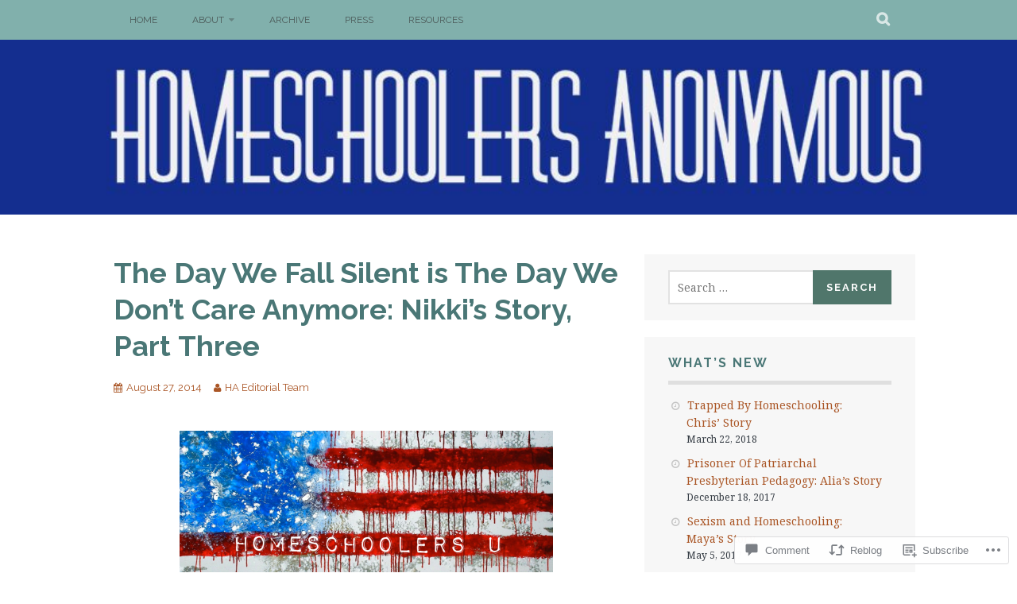

--- FILE ---
content_type: text/html; charset=UTF-8
request_url: https://homeschoolersanonymous.net/2014/08/27/the-day-we-fall-silent-is-the-day-we-dont-care-anymore-nikkis-story-part-three/
body_size: 37730
content:
<!DOCTYPE html>
<html lang="en">
<head>
<meta charset="UTF-8">
<meta name="viewport" content="width=device-width, initial-scale=1">
<link rel="profile" href="http://gmpg.org/xfn/11">
<link rel="pingback" href="https://homeschoolersanonymous.net/xmlrpc.php">
<title>The Day We Fall Silent is The Day We Don’t Care Anymore: Nikki&#8217;s Story, Part Three &#8211; Homeschoolers Anonymous</title>
<meta name='robots' content='max-image-preview:large' />

<!-- Async WordPress.com Remote Login -->
<script id="wpcom_remote_login_js">
var wpcom_remote_login_extra_auth = '';
function wpcom_remote_login_remove_dom_node_id( element_id ) {
	var dom_node = document.getElementById( element_id );
	if ( dom_node ) { dom_node.parentNode.removeChild( dom_node ); }
}
function wpcom_remote_login_remove_dom_node_classes( class_name ) {
	var dom_nodes = document.querySelectorAll( '.' + class_name );
	for ( var i = 0; i < dom_nodes.length; i++ ) {
		dom_nodes[ i ].parentNode.removeChild( dom_nodes[ i ] );
	}
}
function wpcom_remote_login_final_cleanup() {
	wpcom_remote_login_remove_dom_node_classes( "wpcom_remote_login_msg" );
	wpcom_remote_login_remove_dom_node_id( "wpcom_remote_login_key" );
	wpcom_remote_login_remove_dom_node_id( "wpcom_remote_login_validate" );
	wpcom_remote_login_remove_dom_node_id( "wpcom_remote_login_js" );
	wpcom_remote_login_remove_dom_node_id( "wpcom_request_access_iframe" );
	wpcom_remote_login_remove_dom_node_id( "wpcom_request_access_styles" );
}

// Watch for messages back from the remote login
window.addEventListener( "message", function( e ) {
	if ( e.origin === "https://r-login.wordpress.com" ) {
		var data = {};
		try {
			data = JSON.parse( e.data );
		} catch( e ) {
			wpcom_remote_login_final_cleanup();
			return;
		}

		if ( data.msg === 'LOGIN' ) {
			// Clean up the login check iframe
			wpcom_remote_login_remove_dom_node_id( "wpcom_remote_login_key" );

			var id_regex = new RegExp( /^[0-9]+$/ );
			var token_regex = new RegExp( /^.*|.*|.*$/ );
			if (
				token_regex.test( data.token )
				&& id_regex.test( data.wpcomid )
			) {
				// We have everything we need to ask for a login
				var script = document.createElement( "script" );
				script.setAttribute( "id", "wpcom_remote_login_validate" );
				script.src = '/remote-login.php?wpcom_remote_login=validate'
					+ '&wpcomid=' + data.wpcomid
					+ '&token=' + encodeURIComponent( data.token )
					+ '&host=' + window.location.protocol
					+ '//' + window.location.hostname
					+ '&postid=6479'
					+ '&is_singular=1';
				document.body.appendChild( script );
			}

			return;
		}

		// Safari ITP, not logged in, so redirect
		if ( data.msg === 'LOGIN-REDIRECT' ) {
			window.location = 'https://wordpress.com/log-in?redirect_to=' + window.location.href;
			return;
		}

		// Safari ITP, storage access failed, remove the request
		if ( data.msg === 'LOGIN-REMOVE' ) {
			var css_zap = 'html { -webkit-transition: margin-top 1s; transition: margin-top 1s; } /* 9001 */ html { margin-top: 0 !important; } * html body { margin-top: 0 !important; } @media screen and ( max-width: 782px ) { html { margin-top: 0 !important; } * html body { margin-top: 0 !important; } }';
			var style_zap = document.createElement( 'style' );
			style_zap.type = 'text/css';
			style_zap.appendChild( document.createTextNode( css_zap ) );
			document.body.appendChild( style_zap );

			var e = document.getElementById( 'wpcom_request_access_iframe' );
			e.parentNode.removeChild( e );

			document.cookie = 'wordpress_com_login_access=denied; path=/; max-age=31536000';

			return;
		}

		// Safari ITP
		if ( data.msg === 'REQUEST_ACCESS' ) {
			console.log( 'request access: safari' );

			// Check ITP iframe enable/disable knob
			if ( wpcom_remote_login_extra_auth !== 'safari_itp_iframe' ) {
				return;
			}

			// If we are in a "private window" there is no ITP.
			var private_window = false;
			try {
				var opendb = window.openDatabase( null, null, null, null );
			} catch( e ) {
				private_window = true;
			}

			if ( private_window ) {
				console.log( 'private window' );
				return;
			}

			var iframe = document.createElement( 'iframe' );
			iframe.id = 'wpcom_request_access_iframe';
			iframe.setAttribute( 'scrolling', 'no' );
			iframe.setAttribute( 'sandbox', 'allow-storage-access-by-user-activation allow-scripts allow-same-origin allow-top-navigation-by-user-activation' );
			iframe.src = 'https://r-login.wordpress.com/remote-login.php?wpcom_remote_login=request_access&origin=' + encodeURIComponent( data.origin ) + '&wpcomid=' + encodeURIComponent( data.wpcomid );

			var css = 'html { -webkit-transition: margin-top 1s; transition: margin-top 1s; } /* 9001 */ html { margin-top: 46px !important; } * html body { margin-top: 46px !important; } @media screen and ( max-width: 660px ) { html { margin-top: 71px !important; } * html body { margin-top: 71px !important; } #wpcom_request_access_iframe { display: block; height: 71px !important; } } #wpcom_request_access_iframe { border: 0px; height: 46px; position: fixed; top: 0; left: 0; width: 100%; min-width: 100%; z-index: 99999; background: #23282d; } ';

			var style = document.createElement( 'style' );
			style.type = 'text/css';
			style.id = 'wpcom_request_access_styles';
			style.appendChild( document.createTextNode( css ) );
			document.body.appendChild( style );

			document.body.appendChild( iframe );
		}

		if ( data.msg === 'DONE' ) {
			wpcom_remote_login_final_cleanup();
		}
	}
}, false );

// Inject the remote login iframe after the page has had a chance to load
// more critical resources
window.addEventListener( "DOMContentLoaded", function( e ) {
	var iframe = document.createElement( "iframe" );
	iframe.style.display = "none";
	iframe.setAttribute( "scrolling", "no" );
	iframe.setAttribute( "id", "wpcom_remote_login_key" );
	iframe.src = "https://r-login.wordpress.com/remote-login.php"
		+ "?wpcom_remote_login=key"
		+ "&origin=aHR0cHM6Ly9ob21lc2Nob29sZXJzYW5vbnltb3VzLm5ldA%3D%3D"
		+ "&wpcomid=176470412"
		+ "&time=" + Math.floor( Date.now() / 1000 );
	document.body.appendChild( iframe );
}, false );
</script>
<link rel='dns-prefetch' href='//s0.wp.com' />
<link rel='dns-prefetch' href='//widgets.wp.com' />
<link rel='dns-prefetch' href='//wordpress.com' />
<link rel='dns-prefetch' href='//fonts-api.wp.com' />
<link rel="alternate" type="application/rss+xml" title="Homeschoolers Anonymous &raquo; Feed" href="https://homeschoolersanonymous.net/feed/" />
<link rel="alternate" type="application/rss+xml" title="Homeschoolers Anonymous &raquo; Comments Feed" href="https://homeschoolersanonymous.net/comments/feed/" />
<link rel="alternate" type="application/rss+xml" title="Homeschoolers Anonymous &raquo; The Day We Fall Silent is The Day We Don’t Care Anymore: Nikki&#8217;s Story, Part&nbsp;Three Comments Feed" href="https://homeschoolersanonymous.net/2014/08/27/the-day-we-fall-silent-is-the-day-we-dont-care-anymore-nikkis-story-part-three/feed/" />
	<script type="text/javascript">
		/* <![CDATA[ */
		function addLoadEvent(func) {
			var oldonload = window.onload;
			if (typeof window.onload != 'function') {
				window.onload = func;
			} else {
				window.onload = function () {
					oldonload();
					func();
				}
			}
		}
		/* ]]> */
	</script>
	<link crossorigin='anonymous' rel='stylesheet' id='all-css-0-1' href='/_static/??-eJxtzEkKgDAMQNELWYNjcSGeRdog1Q7BpHh9UQRBXD74fDhImRQFo0DIinxeXGRYUWg222PgHCEkmz0y7OhnQasosXxUGuYC/o/ebfh+b135FMZKd02th77t1hMpiDR+&cssminify=yes' type='text/css' media='all' />
<style id='wp-emoji-styles-inline-css'>

	img.wp-smiley, img.emoji {
		display: inline !important;
		border: none !important;
		box-shadow: none !important;
		height: 1em !important;
		width: 1em !important;
		margin: 0 0.07em !important;
		vertical-align: -0.1em !important;
		background: none !important;
		padding: 0 !important;
	}
/*# sourceURL=wp-emoji-styles-inline-css */
</style>
<link crossorigin='anonymous' rel='stylesheet' id='all-css-2-1' href='/wp-content/plugins/gutenberg-core/v22.2.0/build/styles/block-library/style.css?m=1764855221i&cssminify=yes' type='text/css' media='all' />
<style id='wp-block-library-inline-css'>
.has-text-align-justify {
	text-align:justify;
}
.has-text-align-justify{text-align:justify;}

/*# sourceURL=wp-block-library-inline-css */
</style><style id='global-styles-inline-css'>
:root{--wp--preset--aspect-ratio--square: 1;--wp--preset--aspect-ratio--4-3: 4/3;--wp--preset--aspect-ratio--3-4: 3/4;--wp--preset--aspect-ratio--3-2: 3/2;--wp--preset--aspect-ratio--2-3: 2/3;--wp--preset--aspect-ratio--16-9: 16/9;--wp--preset--aspect-ratio--9-16: 9/16;--wp--preset--color--black: #000000;--wp--preset--color--cyan-bluish-gray: #abb8c3;--wp--preset--color--white: #ffffff;--wp--preset--color--pale-pink: #f78da7;--wp--preset--color--vivid-red: #cf2e2e;--wp--preset--color--luminous-vivid-orange: #ff6900;--wp--preset--color--luminous-vivid-amber: #fcb900;--wp--preset--color--light-green-cyan: #7bdcb5;--wp--preset--color--vivid-green-cyan: #00d084;--wp--preset--color--pale-cyan-blue: #8ed1fc;--wp--preset--color--vivid-cyan-blue: #0693e3;--wp--preset--color--vivid-purple: #9b51e0;--wp--preset--gradient--vivid-cyan-blue-to-vivid-purple: linear-gradient(135deg,rgb(6,147,227) 0%,rgb(155,81,224) 100%);--wp--preset--gradient--light-green-cyan-to-vivid-green-cyan: linear-gradient(135deg,rgb(122,220,180) 0%,rgb(0,208,130) 100%);--wp--preset--gradient--luminous-vivid-amber-to-luminous-vivid-orange: linear-gradient(135deg,rgb(252,185,0) 0%,rgb(255,105,0) 100%);--wp--preset--gradient--luminous-vivid-orange-to-vivid-red: linear-gradient(135deg,rgb(255,105,0) 0%,rgb(207,46,46) 100%);--wp--preset--gradient--very-light-gray-to-cyan-bluish-gray: linear-gradient(135deg,rgb(238,238,238) 0%,rgb(169,184,195) 100%);--wp--preset--gradient--cool-to-warm-spectrum: linear-gradient(135deg,rgb(74,234,220) 0%,rgb(151,120,209) 20%,rgb(207,42,186) 40%,rgb(238,44,130) 60%,rgb(251,105,98) 80%,rgb(254,248,76) 100%);--wp--preset--gradient--blush-light-purple: linear-gradient(135deg,rgb(255,206,236) 0%,rgb(152,150,240) 100%);--wp--preset--gradient--blush-bordeaux: linear-gradient(135deg,rgb(254,205,165) 0%,rgb(254,45,45) 50%,rgb(107,0,62) 100%);--wp--preset--gradient--luminous-dusk: linear-gradient(135deg,rgb(255,203,112) 0%,rgb(199,81,192) 50%,rgb(65,88,208) 100%);--wp--preset--gradient--pale-ocean: linear-gradient(135deg,rgb(255,245,203) 0%,rgb(182,227,212) 50%,rgb(51,167,181) 100%);--wp--preset--gradient--electric-grass: linear-gradient(135deg,rgb(202,248,128) 0%,rgb(113,206,126) 100%);--wp--preset--gradient--midnight: linear-gradient(135deg,rgb(2,3,129) 0%,rgb(40,116,252) 100%);--wp--preset--font-size--small: 13px;--wp--preset--font-size--medium: 20px;--wp--preset--font-size--large: 36px;--wp--preset--font-size--x-large: 42px;--wp--preset--font-family--albert-sans: 'Albert Sans', sans-serif;--wp--preset--font-family--alegreya: Alegreya, serif;--wp--preset--font-family--arvo: Arvo, serif;--wp--preset--font-family--bodoni-moda: 'Bodoni Moda', serif;--wp--preset--font-family--bricolage-grotesque: 'Bricolage Grotesque', sans-serif;--wp--preset--font-family--cabin: Cabin, sans-serif;--wp--preset--font-family--chivo: Chivo, sans-serif;--wp--preset--font-family--commissioner: Commissioner, sans-serif;--wp--preset--font-family--cormorant: Cormorant, serif;--wp--preset--font-family--courier-prime: 'Courier Prime', monospace;--wp--preset--font-family--crimson-pro: 'Crimson Pro', serif;--wp--preset--font-family--dm-mono: 'DM Mono', monospace;--wp--preset--font-family--dm-sans: 'DM Sans', sans-serif;--wp--preset--font-family--dm-serif-display: 'DM Serif Display', serif;--wp--preset--font-family--domine: Domine, serif;--wp--preset--font-family--eb-garamond: 'EB Garamond', serif;--wp--preset--font-family--epilogue: Epilogue, sans-serif;--wp--preset--font-family--fahkwang: Fahkwang, sans-serif;--wp--preset--font-family--figtree: Figtree, sans-serif;--wp--preset--font-family--fira-sans: 'Fira Sans', sans-serif;--wp--preset--font-family--fjalla-one: 'Fjalla One', sans-serif;--wp--preset--font-family--fraunces: Fraunces, serif;--wp--preset--font-family--gabarito: Gabarito, system-ui;--wp--preset--font-family--ibm-plex-mono: 'IBM Plex Mono', monospace;--wp--preset--font-family--ibm-plex-sans: 'IBM Plex Sans', sans-serif;--wp--preset--font-family--ibarra-real-nova: 'Ibarra Real Nova', serif;--wp--preset--font-family--instrument-serif: 'Instrument Serif', serif;--wp--preset--font-family--inter: Inter, sans-serif;--wp--preset--font-family--josefin-sans: 'Josefin Sans', sans-serif;--wp--preset--font-family--jost: Jost, sans-serif;--wp--preset--font-family--libre-baskerville: 'Libre Baskerville', serif;--wp--preset--font-family--libre-franklin: 'Libre Franklin', sans-serif;--wp--preset--font-family--literata: Literata, serif;--wp--preset--font-family--lora: Lora, serif;--wp--preset--font-family--merriweather: Merriweather, serif;--wp--preset--font-family--montserrat: Montserrat, sans-serif;--wp--preset--font-family--newsreader: Newsreader, serif;--wp--preset--font-family--noto-sans-mono: 'Noto Sans Mono', sans-serif;--wp--preset--font-family--nunito: Nunito, sans-serif;--wp--preset--font-family--open-sans: 'Open Sans', sans-serif;--wp--preset--font-family--overpass: Overpass, sans-serif;--wp--preset--font-family--pt-serif: 'PT Serif', serif;--wp--preset--font-family--petrona: Petrona, serif;--wp--preset--font-family--piazzolla: Piazzolla, serif;--wp--preset--font-family--playfair-display: 'Playfair Display', serif;--wp--preset--font-family--plus-jakarta-sans: 'Plus Jakarta Sans', sans-serif;--wp--preset--font-family--poppins: Poppins, sans-serif;--wp--preset--font-family--raleway: Raleway, sans-serif;--wp--preset--font-family--roboto: Roboto, sans-serif;--wp--preset--font-family--roboto-slab: 'Roboto Slab', serif;--wp--preset--font-family--rubik: Rubik, sans-serif;--wp--preset--font-family--rufina: Rufina, serif;--wp--preset--font-family--sora: Sora, sans-serif;--wp--preset--font-family--source-sans-3: 'Source Sans 3', sans-serif;--wp--preset--font-family--source-serif-4: 'Source Serif 4', serif;--wp--preset--font-family--space-mono: 'Space Mono', monospace;--wp--preset--font-family--syne: Syne, sans-serif;--wp--preset--font-family--texturina: Texturina, serif;--wp--preset--font-family--urbanist: Urbanist, sans-serif;--wp--preset--font-family--work-sans: 'Work Sans', sans-serif;--wp--preset--spacing--20: 0.44rem;--wp--preset--spacing--30: 0.67rem;--wp--preset--spacing--40: 1rem;--wp--preset--spacing--50: 1.5rem;--wp--preset--spacing--60: 2.25rem;--wp--preset--spacing--70: 3.38rem;--wp--preset--spacing--80: 5.06rem;--wp--preset--shadow--natural: 6px 6px 9px rgba(0, 0, 0, 0.2);--wp--preset--shadow--deep: 12px 12px 50px rgba(0, 0, 0, 0.4);--wp--preset--shadow--sharp: 6px 6px 0px rgba(0, 0, 0, 0.2);--wp--preset--shadow--outlined: 6px 6px 0px -3px rgb(255, 255, 255), 6px 6px rgb(0, 0, 0);--wp--preset--shadow--crisp: 6px 6px 0px rgb(0, 0, 0);}:where(.is-layout-flex){gap: 0.5em;}:where(.is-layout-grid){gap: 0.5em;}body .is-layout-flex{display: flex;}.is-layout-flex{flex-wrap: wrap;align-items: center;}.is-layout-flex > :is(*, div){margin: 0;}body .is-layout-grid{display: grid;}.is-layout-grid > :is(*, div){margin: 0;}:where(.wp-block-columns.is-layout-flex){gap: 2em;}:where(.wp-block-columns.is-layout-grid){gap: 2em;}:where(.wp-block-post-template.is-layout-flex){gap: 1.25em;}:where(.wp-block-post-template.is-layout-grid){gap: 1.25em;}.has-black-color{color: var(--wp--preset--color--black) !important;}.has-cyan-bluish-gray-color{color: var(--wp--preset--color--cyan-bluish-gray) !important;}.has-white-color{color: var(--wp--preset--color--white) !important;}.has-pale-pink-color{color: var(--wp--preset--color--pale-pink) !important;}.has-vivid-red-color{color: var(--wp--preset--color--vivid-red) !important;}.has-luminous-vivid-orange-color{color: var(--wp--preset--color--luminous-vivid-orange) !important;}.has-luminous-vivid-amber-color{color: var(--wp--preset--color--luminous-vivid-amber) !important;}.has-light-green-cyan-color{color: var(--wp--preset--color--light-green-cyan) !important;}.has-vivid-green-cyan-color{color: var(--wp--preset--color--vivid-green-cyan) !important;}.has-pale-cyan-blue-color{color: var(--wp--preset--color--pale-cyan-blue) !important;}.has-vivid-cyan-blue-color{color: var(--wp--preset--color--vivid-cyan-blue) !important;}.has-vivid-purple-color{color: var(--wp--preset--color--vivid-purple) !important;}.has-black-background-color{background-color: var(--wp--preset--color--black) !important;}.has-cyan-bluish-gray-background-color{background-color: var(--wp--preset--color--cyan-bluish-gray) !important;}.has-white-background-color{background-color: var(--wp--preset--color--white) !important;}.has-pale-pink-background-color{background-color: var(--wp--preset--color--pale-pink) !important;}.has-vivid-red-background-color{background-color: var(--wp--preset--color--vivid-red) !important;}.has-luminous-vivid-orange-background-color{background-color: var(--wp--preset--color--luminous-vivid-orange) !important;}.has-luminous-vivid-amber-background-color{background-color: var(--wp--preset--color--luminous-vivid-amber) !important;}.has-light-green-cyan-background-color{background-color: var(--wp--preset--color--light-green-cyan) !important;}.has-vivid-green-cyan-background-color{background-color: var(--wp--preset--color--vivid-green-cyan) !important;}.has-pale-cyan-blue-background-color{background-color: var(--wp--preset--color--pale-cyan-blue) !important;}.has-vivid-cyan-blue-background-color{background-color: var(--wp--preset--color--vivid-cyan-blue) !important;}.has-vivid-purple-background-color{background-color: var(--wp--preset--color--vivid-purple) !important;}.has-black-border-color{border-color: var(--wp--preset--color--black) !important;}.has-cyan-bluish-gray-border-color{border-color: var(--wp--preset--color--cyan-bluish-gray) !important;}.has-white-border-color{border-color: var(--wp--preset--color--white) !important;}.has-pale-pink-border-color{border-color: var(--wp--preset--color--pale-pink) !important;}.has-vivid-red-border-color{border-color: var(--wp--preset--color--vivid-red) !important;}.has-luminous-vivid-orange-border-color{border-color: var(--wp--preset--color--luminous-vivid-orange) !important;}.has-luminous-vivid-amber-border-color{border-color: var(--wp--preset--color--luminous-vivid-amber) !important;}.has-light-green-cyan-border-color{border-color: var(--wp--preset--color--light-green-cyan) !important;}.has-vivid-green-cyan-border-color{border-color: var(--wp--preset--color--vivid-green-cyan) !important;}.has-pale-cyan-blue-border-color{border-color: var(--wp--preset--color--pale-cyan-blue) !important;}.has-vivid-cyan-blue-border-color{border-color: var(--wp--preset--color--vivid-cyan-blue) !important;}.has-vivid-purple-border-color{border-color: var(--wp--preset--color--vivid-purple) !important;}.has-vivid-cyan-blue-to-vivid-purple-gradient-background{background: var(--wp--preset--gradient--vivid-cyan-blue-to-vivid-purple) !important;}.has-light-green-cyan-to-vivid-green-cyan-gradient-background{background: var(--wp--preset--gradient--light-green-cyan-to-vivid-green-cyan) !important;}.has-luminous-vivid-amber-to-luminous-vivid-orange-gradient-background{background: var(--wp--preset--gradient--luminous-vivid-amber-to-luminous-vivid-orange) !important;}.has-luminous-vivid-orange-to-vivid-red-gradient-background{background: var(--wp--preset--gradient--luminous-vivid-orange-to-vivid-red) !important;}.has-very-light-gray-to-cyan-bluish-gray-gradient-background{background: var(--wp--preset--gradient--very-light-gray-to-cyan-bluish-gray) !important;}.has-cool-to-warm-spectrum-gradient-background{background: var(--wp--preset--gradient--cool-to-warm-spectrum) !important;}.has-blush-light-purple-gradient-background{background: var(--wp--preset--gradient--blush-light-purple) !important;}.has-blush-bordeaux-gradient-background{background: var(--wp--preset--gradient--blush-bordeaux) !important;}.has-luminous-dusk-gradient-background{background: var(--wp--preset--gradient--luminous-dusk) !important;}.has-pale-ocean-gradient-background{background: var(--wp--preset--gradient--pale-ocean) !important;}.has-electric-grass-gradient-background{background: var(--wp--preset--gradient--electric-grass) !important;}.has-midnight-gradient-background{background: var(--wp--preset--gradient--midnight) !important;}.has-small-font-size{font-size: var(--wp--preset--font-size--small) !important;}.has-medium-font-size{font-size: var(--wp--preset--font-size--medium) !important;}.has-large-font-size{font-size: var(--wp--preset--font-size--large) !important;}.has-x-large-font-size{font-size: var(--wp--preset--font-size--x-large) !important;}.has-albert-sans-font-family{font-family: var(--wp--preset--font-family--albert-sans) !important;}.has-alegreya-font-family{font-family: var(--wp--preset--font-family--alegreya) !important;}.has-arvo-font-family{font-family: var(--wp--preset--font-family--arvo) !important;}.has-bodoni-moda-font-family{font-family: var(--wp--preset--font-family--bodoni-moda) !important;}.has-bricolage-grotesque-font-family{font-family: var(--wp--preset--font-family--bricolage-grotesque) !important;}.has-cabin-font-family{font-family: var(--wp--preset--font-family--cabin) !important;}.has-chivo-font-family{font-family: var(--wp--preset--font-family--chivo) !important;}.has-commissioner-font-family{font-family: var(--wp--preset--font-family--commissioner) !important;}.has-cormorant-font-family{font-family: var(--wp--preset--font-family--cormorant) !important;}.has-courier-prime-font-family{font-family: var(--wp--preset--font-family--courier-prime) !important;}.has-crimson-pro-font-family{font-family: var(--wp--preset--font-family--crimson-pro) !important;}.has-dm-mono-font-family{font-family: var(--wp--preset--font-family--dm-mono) !important;}.has-dm-sans-font-family{font-family: var(--wp--preset--font-family--dm-sans) !important;}.has-dm-serif-display-font-family{font-family: var(--wp--preset--font-family--dm-serif-display) !important;}.has-domine-font-family{font-family: var(--wp--preset--font-family--domine) !important;}.has-eb-garamond-font-family{font-family: var(--wp--preset--font-family--eb-garamond) !important;}.has-epilogue-font-family{font-family: var(--wp--preset--font-family--epilogue) !important;}.has-fahkwang-font-family{font-family: var(--wp--preset--font-family--fahkwang) !important;}.has-figtree-font-family{font-family: var(--wp--preset--font-family--figtree) !important;}.has-fira-sans-font-family{font-family: var(--wp--preset--font-family--fira-sans) !important;}.has-fjalla-one-font-family{font-family: var(--wp--preset--font-family--fjalla-one) !important;}.has-fraunces-font-family{font-family: var(--wp--preset--font-family--fraunces) !important;}.has-gabarito-font-family{font-family: var(--wp--preset--font-family--gabarito) !important;}.has-ibm-plex-mono-font-family{font-family: var(--wp--preset--font-family--ibm-plex-mono) !important;}.has-ibm-plex-sans-font-family{font-family: var(--wp--preset--font-family--ibm-plex-sans) !important;}.has-ibarra-real-nova-font-family{font-family: var(--wp--preset--font-family--ibarra-real-nova) !important;}.has-instrument-serif-font-family{font-family: var(--wp--preset--font-family--instrument-serif) !important;}.has-inter-font-family{font-family: var(--wp--preset--font-family--inter) !important;}.has-josefin-sans-font-family{font-family: var(--wp--preset--font-family--josefin-sans) !important;}.has-jost-font-family{font-family: var(--wp--preset--font-family--jost) !important;}.has-libre-baskerville-font-family{font-family: var(--wp--preset--font-family--libre-baskerville) !important;}.has-libre-franklin-font-family{font-family: var(--wp--preset--font-family--libre-franklin) !important;}.has-literata-font-family{font-family: var(--wp--preset--font-family--literata) !important;}.has-lora-font-family{font-family: var(--wp--preset--font-family--lora) !important;}.has-merriweather-font-family{font-family: var(--wp--preset--font-family--merriweather) !important;}.has-montserrat-font-family{font-family: var(--wp--preset--font-family--montserrat) !important;}.has-newsreader-font-family{font-family: var(--wp--preset--font-family--newsreader) !important;}.has-noto-sans-mono-font-family{font-family: var(--wp--preset--font-family--noto-sans-mono) !important;}.has-nunito-font-family{font-family: var(--wp--preset--font-family--nunito) !important;}.has-open-sans-font-family{font-family: var(--wp--preset--font-family--open-sans) !important;}.has-overpass-font-family{font-family: var(--wp--preset--font-family--overpass) !important;}.has-pt-serif-font-family{font-family: var(--wp--preset--font-family--pt-serif) !important;}.has-petrona-font-family{font-family: var(--wp--preset--font-family--petrona) !important;}.has-piazzolla-font-family{font-family: var(--wp--preset--font-family--piazzolla) !important;}.has-playfair-display-font-family{font-family: var(--wp--preset--font-family--playfair-display) !important;}.has-plus-jakarta-sans-font-family{font-family: var(--wp--preset--font-family--plus-jakarta-sans) !important;}.has-poppins-font-family{font-family: var(--wp--preset--font-family--poppins) !important;}.has-raleway-font-family{font-family: var(--wp--preset--font-family--raleway) !important;}.has-roboto-font-family{font-family: var(--wp--preset--font-family--roboto) !important;}.has-roboto-slab-font-family{font-family: var(--wp--preset--font-family--roboto-slab) !important;}.has-rubik-font-family{font-family: var(--wp--preset--font-family--rubik) !important;}.has-rufina-font-family{font-family: var(--wp--preset--font-family--rufina) !important;}.has-sora-font-family{font-family: var(--wp--preset--font-family--sora) !important;}.has-source-sans-3-font-family{font-family: var(--wp--preset--font-family--source-sans-3) !important;}.has-source-serif-4-font-family{font-family: var(--wp--preset--font-family--source-serif-4) !important;}.has-space-mono-font-family{font-family: var(--wp--preset--font-family--space-mono) !important;}.has-syne-font-family{font-family: var(--wp--preset--font-family--syne) !important;}.has-texturina-font-family{font-family: var(--wp--preset--font-family--texturina) !important;}.has-urbanist-font-family{font-family: var(--wp--preset--font-family--urbanist) !important;}.has-work-sans-font-family{font-family: var(--wp--preset--font-family--work-sans) !important;}
/*# sourceURL=global-styles-inline-css */
</style>

<style id='classic-theme-styles-inline-css'>
/*! This file is auto-generated */
.wp-block-button__link{color:#fff;background-color:#32373c;border-radius:9999px;box-shadow:none;text-decoration:none;padding:calc(.667em + 2px) calc(1.333em + 2px);font-size:1.125em}.wp-block-file__button{background:#32373c;color:#fff;text-decoration:none}
/*# sourceURL=/wp-includes/css/classic-themes.min.css */
</style>
<link crossorigin='anonymous' rel='stylesheet' id='all-css-4-1' href='/_static/??-eJx9jksOwjAMRC9EcCsEFQvEUVA+FqTUSRQ77fVxVbEBxMaSZ+bZA0sxPifBJEDNlKndY2LwuaLqVKyAJghDtDghaWzvmXfwG1uKMsa5UpHZ6KTYyMhDQf7HjSjF+qdRaTuxGcAtvb3bjCnkCrZJJisS/RcFXD24FqcAM1ann1VcK/Pnvna50qUfTl3XH8+HYXwBNR1jhQ==&cssminify=yes' type='text/css' media='all' />
<link rel='stylesheet' id='verbum-gutenberg-css-css' href='https://widgets.wp.com/verbum-block-editor/block-editor.css?ver=1738686361' media='all' />
<link crossorigin='anonymous' rel='stylesheet' id='all-css-6-1' href='/_static/??-eJxdjNsOQDAQRH9IbVyCF/EtyKJ0t03apr9vkYh4mzmTOZCcmi0H5AAUlTNx1exhtkSClNEHSvM/kgvJQAPboOXt3/AMH2fYkMTg4gTOjIy3a5FRjQm9JbweA/VFXTVtV5VdsZ8PqDXU&cssminify=yes' type='text/css' media='all' />
<link rel='stylesheet' id='plane-fonts-css' href='https://fonts-api.wp.com/css?family=Raleway%3A400%2C500%2C700%2C900%7CNoto+Serif%3A400%2C700%2C400italic%2C700italic&#038;subset=latin%2Clatin-ext&#038;ver=6.9-RC2-61304' media='all' />
<link crossorigin='anonymous' rel='stylesheet' id='all-css-8-1' href='/_static/??/wp-content/themes/pub/plane/style.css,/wp-content/themes/pub/plane/inc/style-wpcom.css?m=1741693338j&cssminify=yes' type='text/css' media='all' />
<style id='plane-style-inline-css'>
.site-header { background-image: url(https://homeschoolersanonymous.net/wp-content/uploads/2020/04/cropped-homeschoolersanonymous.jpg); }
/*# sourceURL=plane-style-inline-css */
</style>
<style id='jetpack_facebook_likebox-inline-css'>
.widget_facebook_likebox {
	overflow: hidden;
}

/*# sourceURL=/wp-content/mu-plugins/jetpack-plugin/sun/modules/widgets/facebook-likebox/style.css */
</style>
<link crossorigin='anonymous' rel='stylesheet' id='all-css-10-1' href='/_static/??-eJzTLy/QTc7PK0nNK9HPLdUtyClNz8wr1i9KTcrJTwcy0/WTi5G5ekCujj52Temp+bo5+cmJJZn5eSgc3bScxMwikFb7XFtDE1NLExMLc0OTLACohS2q&cssminify=yes' type='text/css' media='all' />
<link crossorigin='anonymous' rel='stylesheet' id='print-css-11-1' href='/wp-content/mu-plugins/global-print/global-print.css?m=1465851035i&cssminify=yes' type='text/css' media='print' />
<style id='jetpack-global-styles-frontend-style-inline-css'>
:root { --font-headings: unset; --font-base: unset; --font-headings-default: -apple-system,BlinkMacSystemFont,"Segoe UI",Roboto,Oxygen-Sans,Ubuntu,Cantarell,"Helvetica Neue",sans-serif; --font-base-default: -apple-system,BlinkMacSystemFont,"Segoe UI",Roboto,Oxygen-Sans,Ubuntu,Cantarell,"Helvetica Neue",sans-serif;}
/*# sourceURL=jetpack-global-styles-frontend-style-inline-css */
</style>
<link crossorigin='anonymous' rel='stylesheet' id='all-css-14-1' href='/_static/??-eJyNjcsKAjEMRX/IGtQZBxfip0hMS9sxTYppGfx7H7gRN+7ugcs5sFRHKi1Ig9Jd5R6zGMyhVaTrh8G6QFHfORhYwlvw6P39PbPENZmt4G/ROQuBKWVkxxrVvuBH1lIoz2waILJekF+HUzlupnG3nQ77YZwfuRJIaQ==&cssminify=yes' type='text/css' media='all' />
<script type="text/javascript" id="jetpack_related-posts-js-extra">
/* <![CDATA[ */
var related_posts_js_options = {"post_heading":"h4"};
//# sourceURL=jetpack_related-posts-js-extra
/* ]]> */
</script>
<script type="text/javascript" id="wpcom-actionbar-placeholder-js-extra">
/* <![CDATA[ */
var actionbardata = {"siteID":"176470412","postID":"6479","siteURL":"https://homeschoolersanonymous.net","xhrURL":"https://homeschoolersanonymous.net/wp-admin/admin-ajax.php","nonce":"a1fa0fa1af","isLoggedIn":"","statusMessage":"","subsEmailDefault":"instantly","proxyScriptUrl":"https://s0.wp.com/wp-content/js/wpcom-proxy-request.js?m=1513050504i&amp;ver=20211021","shortlink":"https://wp.me/pbWs0Y-1Gv","i18n":{"followedText":"New posts from this site will now appear in your \u003Ca href=\"https://wordpress.com/reader\"\u003EReader\u003C/a\u003E","foldBar":"Collapse this bar","unfoldBar":"Expand this bar","shortLinkCopied":"Shortlink copied to clipboard."}};
//# sourceURL=wpcom-actionbar-placeholder-js-extra
/* ]]> */
</script>
<script type="text/javascript" id="jetpack-mu-wpcom-settings-js-before">
/* <![CDATA[ */
var JETPACK_MU_WPCOM_SETTINGS = {"assetsUrl":"https://s0.wp.com/wp-content/mu-plugins/jetpack-mu-wpcom-plugin/sun/jetpack_vendor/automattic/jetpack-mu-wpcom/src/build/"};
//# sourceURL=jetpack-mu-wpcom-settings-js-before
/* ]]> */
</script>
<script crossorigin='anonymous' type='text/javascript'  src='/_static/??-eJx1jcEOwiAQRH9IunJo2ovxU0yFTQPCguyS2r8XE0zqwdNkMi9vYMvKJBIkgVhVDnV1xOBR8mIevQNXgpsjA/fqgoWCYRG0KicW/m1DdDR4PsHB6xsTROWSXvt3a7JQLfJn9M+KZe9xFPyFVHRraacdvsaLnsbxrPU0z/4NC+ROAA=='></script>
<script type="text/javascript" id="rlt-proxy-js-after">
/* <![CDATA[ */
	rltInitialize( {"token":null,"iframeOrigins":["https:\/\/widgets.wp.com"]} );
//# sourceURL=rlt-proxy-js-after
/* ]]> */
</script>
<link rel="EditURI" type="application/rsd+xml" title="RSD" href="https://homeschoolersanonymous2.wordpress.com/xmlrpc.php?rsd" />
<meta name="generator" content="WordPress.com" />
<link rel="canonical" href="https://homeschoolersanonymous.net/2014/08/27/the-day-we-fall-silent-is-the-day-we-dont-care-anymore-nikkis-story-part-three/" />
<link rel='shortlink' href='https://wp.me/pbWs0Y-1Gv' />
<link rel="alternate" type="application/json+oembed" href="https://public-api.wordpress.com/oembed/?format=json&amp;url=https%3A%2F%2Fhomeschoolersanonymous.net%2F2014%2F08%2F27%2Fthe-day-we-fall-silent-is-the-day-we-dont-care-anymore-nikkis-story-part-three%2F&amp;for=wpcom-auto-discovery" /><link rel="alternate" type="application/xml+oembed" href="https://public-api.wordpress.com/oembed/?format=xml&amp;url=https%3A%2F%2Fhomeschoolersanonymous.net%2F2014%2F08%2F27%2Fthe-day-we-fall-silent-is-the-day-we-dont-care-anymore-nikkis-story-part-three%2F&amp;for=wpcom-auto-discovery" />
<!-- Jetpack Open Graph Tags -->
<meta property="og:type" content="article" />
<meta property="og:title" content="The Day We Fall Silent is The Day We Don’t Care Anymore: Nikki&#8217;s Story, Part Three" />
<meta property="og:url" content="https://homeschoolersanonymous.net/2014/08/27/the-day-we-fall-silent-is-the-day-we-dont-care-anymore-nikkis-story-part-three/" />
<meta property="og:description" content="&#8220;I watched what happened at PHC day after day for four years and slowly realized that the shiny promise we had all been offered was an illusion.&#8221;" />
<meta property="article:published_time" content="2014-08-27T07:01:43+00:00" />
<meta property="article:modified_time" content="2020-05-12T00:03:45+00:00" />
<meta property="og:site_name" content="Homeschoolers Anonymous" />
<meta property="og:image" content="https://homeschoolersanonymous.net/wp-content/uploads/2020/04/adc9c-homeschoolers-u.png" />
<meta property="og:image:width" content="636" />
<meta property="og:image:height" content="334" />
<meta property="og:image:alt" content="" />
<meta property="og:locale" content="en_US" />
<meta property="article:publisher" content="https://www.facebook.com/WordPresscom" />
<meta name="twitter:text:title" content="The Day We Fall Silent is The Day We Don’t Care Anymore: Nikki&#8217;s Story, Part&nbsp;Three" />
<meta name="twitter:image" content="https://homeschoolersanonymous.net/wp-content/uploads/2020/04/adc9c-homeschoolers-u.png?w=640" />
<meta name="twitter:card" content="summary_large_image" />

<!-- End Jetpack Open Graph Tags -->
<link rel="search" type="application/opensearchdescription+xml" href="https://homeschoolersanonymous.net/osd.xml" title="Homeschoolers Anonymous" />
<link rel="search" type="application/opensearchdescription+xml" href="https://s1.wp.com/opensearch.xml" title="WordPress.com" />
<meta name="description" content="&quot;I watched what happened at PHC day after day for four years and slowly realized that the shiny promise we had all been offered was an illusion.&quot;" />
	<style type="text/css">
			.site-title,
		.site-description {
			position: absolute;
			clip: rect(1px, 1px, 1px, 1px);
		}
		</style>
	<style type="text/css" id="custom-colors-css">    .site-main .post-navigation a:hover {
        background-color: transparent !important;
    }

    @media only screen and (min-width: 767px) {
        .nav-menu ul ul a {
            color: #333;
        }
    }

    @media only screen and (max-width: 767px) {
        .nav-menu ul ul li:hover > a,
        .nav-menu ul ul li.current_page_item > a,
        .nav-menu ul ul li.current-menu-item > a,
        .nav-menu ul ul li.current-menu-ancestor > a,
        .nav-menu ul ul li.current_page_ancestor > a,
        .nav-menu ul ul li.current-post-parent > a {
            opacity: 1;
        }
    }

.site-footer, .footer-widget-area .widget-title, .site-footer a:hover { color: #353535;}
.nav-menu > ul > li > a { color: #353535;}
.site-title a, .site-title a:hover { color: #636363;}
.site-main .post-navigation a:hover, .site-main .post-navigation a:focus { background: #f7f7f7;}
blockquote p { color: #828a8c;}
blockquote cite { color: #384750;}
.site-description { color: #556571;}
.site-top, .site-footer, .search-expand { background-color: #81b0ac;}
h1, h2, h3, h4, h5, h6, .entry-title a { color: #4A7776;}
.entry-meta a:hover, .entry-meta a:focus, .page-links a { color: #4A7776;}
.site-main .comment-navigation a, .site-main .paging-navigation a, .site-main .post-navigation a, .site-main .post-navigation .meta-nav { color: #4A7776;}
.widget-title a { color: #467070;}
a, .site-main .post-navigation a, .entry-meta, .comment-meta { color: #AA5626;}
.widget_flickr #flickr_badge_uber_wrapper td a:last-child { color: #A65425;}
button, input[type="button"], input[type="reset"], input[type="submit"], #infinite-handle span { background-color: #50766B;}
.more-link a:hover, .more-link a:focus, .page-links a:hover, .page-links a:focus { background-color: #50766B;}
.site-main .comment-navigation a:hover,
            .site-main .comment-navigation a:focus,
            .site-main .paging-navigation a:hover,
            .site-main .paging-navigation a:focus,
            .site-main .post-navigation a:hover,
            .site-main .post-navigation a:focus { background-color: #50766B;}
a:hover,
            a:active,
            .menu ul ul li > a:hover,
            .nav-menu ul ul li:hover > a,
            .nav-menu ul ul li.focus a,
            .nav-menu ul ul li.current_page_item > a,
            .nav-menu ul ul li.current-menu-item > a,
            .nav-menu ul ul li.current-menu-ancestor > a,
            .nav-menu ul ul li.current_page_ancestor > a,
            .nav-menu ul ul li.current-post-parent > a,
            .entry-title a:hover,
            .entry-title a:focus { color: #50766B;}
.site-main .post-navigation a:hover, .site-main .post-navigation a:focus { color: #4C7065;}
.widget_flickr #flickr_badge_uber_wrapper td a:last-child:hover { color: #4C7065;}
.site-header  { background-color: #e6eeee;}
.site-footer a { color: #243737;}
.footer-widget-area .widget_flickr #flickr_badge_uber_wrapper td a:last-child { color: #243737;}
</style>
<link rel="icon" href="https://homeschoolersanonymous.net/wp-content/uploads/2020/04/cropped-halogo.png?w=32" sizes="32x32" />
<link rel="icon" href="https://homeschoolersanonymous.net/wp-content/uploads/2020/04/cropped-halogo.png?w=192" sizes="192x192" />
<link rel="apple-touch-icon" href="https://homeschoolersanonymous.net/wp-content/uploads/2020/04/cropped-halogo.png?w=180" />
<meta name="msapplication-TileImage" content="https://homeschoolersanonymous.net/wp-content/uploads/2020/04/cropped-halogo.png?w=270" />
<link crossorigin='anonymous' rel='stylesheet' id='all-css-0-3' href='/_static/??-eJyVjssKwkAMRX/INowP1IX4KdKmg6SdScJkQn+/FR/gTpfncjhcmLVB4Rq5QvZGk9+JDcZYtcPpxWDOcCNG6JPgZGAzaSwtmm3g50CWwVM0wK6IW0wf5z382XseckrDir1hIa0kq/tFbSZ+hK/5Eo6H3fkU9mE7Lr2lXSA=&cssminify=yes' type='text/css' media='all' />
</head>

<body class="wp-singular post-template-default single single-post postid-6479 single-format-standard wp-theme-pubplane customizer-styles-applied jetpack-reblog-enabled custom-colors">
	<a class="skip-link screen-reader-text" href="#content">Skip to content</a>

	<div class="site-top">
		<div class="content-wrapper">
			<nav id="site-navigation" class="main-navigation" role="navigation">
				<button class="menu-toggle" aria-controls="menu" aria-expanded="false"><span class="screen-reader-text">Primary Menu</span></button>
				<div class="nav-menu"><ul id="menu-menu-1" class="menu"><li id="menu-item-5905" class="menu-item menu-item-type-custom menu-item-object-custom menu-item-5905"><a href="https://homeschoolersanonymous2.wordpress.com/">Home</a></li>
<li id="menu-item-5906" class="menu-item menu-item-type-post_type menu-item-object-page menu-item-has-children menu-item-5906"><a href="https://homeschoolersanonymous.net/about-2/">About</a>
<ul class="sub-menu">
	<li id="menu-item-5911" class="menu-item menu-item-type-post_type menu-item-object-page menu-item-5911"><a href="https://homeschoolersanonymous.net/about-2/" title="About">Our Mission and Goals</a></li>
	<li id="menu-item-5912" class="menu-item menu-item-type-post_type menu-item-object-page menu-item-5912"><a href="https://homeschoolersanonymous.net/community-coordinators/">Community Coordinators and Editorial Team</a></li>
	<li id="menu-item-5910" class="menu-item menu-item-type-post_type menu-item-object-page menu-item-5910"><a href="https://homeschoolersanonymous.net/staff/">Blog Partners</a></li>
	<li id="menu-item-5909" class="menu-item menu-item-type-post_type menu-item-object-page menu-item-5909"><a href="https://homeschoolersanonymous.net/contribute/">Submit Your Story!</a></li>
	<li id="menu-item-5907" class="menu-item menu-item-type-post_type menu-item-object-page menu-item-5907"><a href="https://homeschoolersanonymous.net/forum/">Comment Policy</a></li>
	<li id="menu-item-11152" class="menu-item menu-item-type-post_type menu-item-object-page menu-item-11152"><a href="https://homeschoolersanonymous.net/faqs-2/">FAQs</a></li>
</ul>
</li>
<li id="menu-item-9159" class="menu-item menu-item-type-custom menu-item-object-custom menu-item-9159"><a href="https://homeschoolersanonymous2.wordpress.com/archive/">Archive</a></li>
<li id="menu-item-5908" class="menu-item menu-item-type-post_type menu-item-object-page menu-item-5908"><a href="https://homeschoolersanonymous.net/press/">Press</a></li>
<li id="menu-item-11568" class="menu-item menu-item-type-post_type menu-item-object-page menu-item-11568"><a href="https://homeschoolersanonymous.net/further-resources/">Resources</a></li>
</ul></div>			</nav><!-- #site-navigation -->

			<div class="site-search">
				<button class="search-toggle"><span class="screen-reader-text">Search</span></button>
				<div class="search-expand">
					<div class="search-expand-inner">
						<form role="search" method="get" class="search-form" action="https://homeschoolersanonymous.net/">
				<label>
					<span class="screen-reader-text">Search for:</span>
					<input type="search" class="search-field" placeholder="Search &hellip;" value="" name="s" />
				</label>
				<input type="submit" class="search-submit" value="Search" />
			</form>					</div>
				</div>
			</div><!-- .site-search -->
    	</div>
	</div><!-- .site-top -->

	<header class="site-header" role="banner">
			<div class="site-branding">
				<a href="https://homeschoolersanonymous.net/" class="site-logo-link" rel="home" itemprop="url"></a>				<h1 class="site-title"><a href="https://homeschoolersanonymous.net/" rel="home">Homeschoolers Anonymous</a></h1>
				<h2 class="site-description">An Archived Blog</h2>
			</div><!-- .site-branding -->
	</header><!-- .site-header -->

	<div id="content" class="site-content">
	<div id="primary" class="content-area">
		<main id="main" class="site-main" role="main">

		
			
<article id="post-6479" class="post-6479 post type-post status-publish format-standard hentry category-patrick-henry-college tag-homeschoolersu tag-darrel-cox tag-eden-troupe tag-graham-walker tag-john-warwick-mongtomery tag-michael-farris tag-patrick-henry-college tag-sandy-corbitt tag-sexual-assault tag-travis-moger tag-tyndales-ploughmen">
	<header class="entry-header">

		<h2 class="entry-title"><a href="https://homeschoolersanonymous.net/2014/08/27/the-day-we-fall-silent-is-the-day-we-dont-care-anymore-nikkis-story-part-three/" rel="bookmark">The Day We Fall Silent is The Day We Don’t Care Anymore: Nikki&#8217;s Story, Part&nbsp;Three</a></h2>
					<div class="entry-meta">
				<span class="posted-on"><a href="https://homeschoolersanonymous.net/2014/08/27/the-day-we-fall-silent-is-the-day-we-dont-care-anymore-nikkis-story-part-three/" rel="bookmark"><time class="entry-date published" datetime="2014-08-27T00:01:43-07:00">August 27, 2014</time><time class="updated" datetime="2020-05-11T17:03:45-07:00">May 11, 2020</time></a></span><span class="byline"><span class="author vcard"><a class="url fn n" href="https://homeschoolersanonymous.net/author/haeditorialteam/">HA Editorial Team</a></span></span>			</div><!-- .entry-meta -->
		
	</header><!-- .entry-header -->

	
		<div class="entry-content">
			<p><a href="https://homeschoolersanonymous.net/wp-content/uploads/2020/04/adc9c-homeschoolers-u.png"><img data-attachment-id="6155" data-permalink="https://homeschoolersanonymous.net/2014/07/31/better-late-than-never-the-senior-testimony-i-never-gave-adinas-story/homeschoolers-u/" data-orig-file="https://homeschoolersanonymous.net/wp-content/uploads/2020/04/adc9c-homeschoolers-u.png" data-orig-size="1048,551" data-comments-opened="1" data-image-meta="{&quot;aperture&quot;:&quot;0&quot;,&quot;credit&quot;:&quot;&quot;,&quot;camera&quot;:&quot;&quot;,&quot;caption&quot;:&quot;&quot;,&quot;created_timestamp&quot;:&quot;0&quot;,&quot;copyright&quot;:&quot;&quot;,&quot;focal_length&quot;:&quot;0&quot;,&quot;iso&quot;:&quot;0&quot;,&quot;shutter_speed&quot;:&quot;0&quot;,&quot;title&quot;:&quot;&quot;,&quot;orientation&quot;:&quot;0&quot;}" data-image-title="Homeschoolers U" data-image-description="" data-image-caption="" data-medium-file="https://homeschoolersanonymous.net/wp-content/uploads/2020/04/adc9c-homeschoolers-u.png?w=300" data-large-file="https://homeschoolersanonymous.net/wp-content/uploads/2020/04/adc9c-homeschoolers-u.png?w=636" class="aligncenter size-full wp-image-6155" src="https://homeschoolersanonymous.net/wp-content/uploads/2020/04/adc9c-homeschoolers-u.png?w=636" alt="Homeschoolers U"   srcset="https://homeschoolersanonymous.net/wp-content/uploads/2020/04/adc9c-homeschoolers-u.png?w=470&amp;h=247 470w, https://homeschoolersanonymous.net/wp-content/uploads/2020/04/adc9c-homeschoolers-u.png?w=940&amp;h=494 940w, https://homeschoolersanonymous.net/wp-content/uploads/2020/04/adc9c-homeschoolers-u.png?w=150&amp;h=79 150w, https://homeschoolersanonymous.net/wp-content/uploads/2020/04/adc9c-homeschoolers-u.png?w=300&amp;h=158 300w, https://homeschoolersanonymous.net/wp-content/uploads/2020/04/adc9c-homeschoolers-u.png?w=768&amp;h=404 768w" sizes="(max-width: 470px) 100vw, 470px" /></a></p>
<p><strong>HA note:</strong><em> The author’s name has been changed to ensure anonymity. “Nikki” is a pseudonym specifically chosen by the author.</em></p>
<p>&lt; <a href="http://homeschoolersanonymous.wordpress.com/2014/08/26/the-day-we-fall-silent-is-the-day-we-dont-care-anymore-nikkis-story-part-two/" target="_blank"><strong>Part Two</strong></a></p>
<p style="text-align:center;"><strong>Part Three</strong></p>
<p>After freshman year, I got pretty distracted. I started dating my husband.</p>
<p>He headed off to bootcamp shortly after we got together and wouldn’t live near me again for the next two years. I took up 18 credit hour semesters, a waitressing job, moot court, and mock trial. My biggest problems stemmed from my parents, who did everything possible—including blackmail and false imprisonment—to try and put my freed mind back under their control. Why? I had told them that I and I alone would choose who I would marry.</p>
<p>Despite the debacle that was my family situation, I wasn’t one of the “problem” kids. I never once got called in to Student Life for the “talk” so many of my peers received. Neither RD paid any attention to me, as far as I could tell. My RA chided me once, during my entire time at PHC, to tell me that I couldn’t come back at 6 in the morning during one of my (now) husband’s rare visits. (Yes, I ignored her.) I was never dress-coded (a fact that I now realize is remarkable). I didn’t go out drinking, go to clubs in DC, or hang out with those who did.</p>
<p><strong>I was, all in all, an extremely boring person.</strong></p>
<p>But I stilled witnessed controversy after controversy, saw first-hand PHC’s sexist culture, and sat under professors who pushed a right-wing agenda rather than the elite academics I had been promised. I’ll describe some of these events here.</p>
<p>One of my best friends was sexually assaulted freshman year. Her story, and how Dean Corbitt blamed her for the assault, was covered <a href="http://www.newrepublic.com/article/116623/sexual-assault-patrick-henry-college-gods-harvard" target="_blank">by Kiera Feldman in the New Republic this past spring</a>. Current students like to claim the New Republic article is a hit piece. I lived through those events. I remember the perpetrator stalking my friend in the weeks after the attack, while the administration took no action to protect her and threatened her with expulsion for reaching out to the other students for help.</p>
<p>Freshman year Michael Farris, the school’s founder and chancellor, started a group called Tyndale’s Ploughmen. It was explicitly labeled “leadership training” for would-be politicians. Participants got to meet political leaders of the Religious Right in order to receive instruction and advice from them. I applied.</p>
<p><strong>At my interview, Farris asked if my parents would be okay with me having a career, explaining that he would not want me to participate in anything my parents would find unsuitable for a girl. </strong></p>
<p>I was too young and naïve to realize how inappropriate that question was, as if a 19-year-old woman’s participation in a school-sponsored program should be limited by her parents’ religious beliefs. A few weeks later, I discovered that I was the only woman among a dozen or more men who had made it into the program. We got to meet with individuals like Donald Hodel (Reagan’s Secretary of Energy and a huge supporter of PHC), Steve Largent (former Republican Congressman from Oklahoma who sponsored Farris’s first parental rights bill back in the ‘90s), John Ashcroft (George W. Bush’s Attorney General), and a large Republican donor who fed us on gold-rimmed plates and showed off his collection of Confederate relics.</p>
<p>It’s hard to put into words what it was like to be the only female student on these trips.</p>
<p>My gender was somehow always a topic of conversation. I couldn’t just <em>be</em>. I was surrounded by male students who I considered my friends but who would not let me forget for a moment that I was different. Even Farris joined in on it, in a way that was both flattering (he <em>was</em> the chancellor of the school) and disconcerting.</p>
<p><strong> I could only hear him tell me that my boyfriend had made a good choice because I was the same height as Mrs. Farris so many times, without starting to feel uncomfortable about it all.</strong></p>
<p>Sophomore year, my roommate was locked in the j-lab with Walker (PHC President), Sillars (journalism professor), and Veith (PHC provost), along with most of the journalism students. For over an hour, Walker interrogated the students, did not allow any of them to leave, and threatened them all with expulsion. At one point, he even said that he would sue them for slander. Their crime? One journalism student had found this L.A. Times article about Dr. John Warwick Mongtomery, at that point a recently hired theology professor at the school, and shared it with a few friends. The news article <a href="http://articles.latimes.com/1989-01-11/local/me-317_1_christian-law-school" target="_blank">described Montgomery as a bigamist and a wife batterer</a>.</p>
<p>My favorite professor, Travis Moger, left under mysterious circumstances not too long after—the fourth professor to leave in a year (and yes, these departures were in addition to those who had left in the Schism of 2006, <a href="http://homeschoolersanonymous.wordpress.com/2014/08/04/the-reluctant-rebel-gemmas-story-part-five/" target="_blank">which others have described</a>; it was a huge turnover for the tiny school, and those four were some of the best teachers remaining at the school). A vocal critic of the administration, Moger had supposedly confronted Walker about this blatant bullying of the journalism students. I recite that statement with a bit of hesitation, however. You see, no one knew for sure why he suddenly left. We were all warned to keep quiet because Walker had threatened to revoke Moger’s severance pay if people “talked.”</p>
<p><strong>We mourned Moger’s leaving by watching Dead Poets Society, a fitting tribute to a professor who had challenged us to question the approved narrative and to seek out our own truth.</strong></p>
<p>Many PHC students, past and current, like to claim that PHC provides a rigorous, liberal arts education. Maybe it once did, before the Schism. But it did not during my time there. There were a few outstanding classes, taught by Moger, King, and Smith, all professors who left a year or two after the Schism amid whispered murmurs about the lack of academic freedom.</p>
<p>But the majority of my coursework was mired by an ever-present fear of “liberal academia.”</p>
<p>Trumpeting the Christian conservative message was key to most of my professors; everything in class had to be tied, in one way or another, to their theme that Christianity was best, liberals are dangerous, and atheists are sinister. I’ll provide one example of how this type of thinking played out in class. Dr. Darrel Cox teaches theology at PHC and has since 2006. I had the displeasure of taking three classes with him: Theology I, Theology II, and Principles of Biblical Reasoning, all of which are mandatory courses. He was a poor lecturer, rarely covering the material in anything resembling a direct fashion and often wasting the entire class time with spurious stories or jokes about why St. Augustine was wrong about sex.</p>
<p><strong>As you can imagine, it’s decidedly uncomfortable, as a freshman living in the midst of a slut-shaming purity culture, to hear a father of 7 discuss the beauties of his sex life in almost every class session. </strong></p>
<p>His classes were also agonizingly simplistic.</p>
<p>I well recall that one question on a midterm required us to draw a picture of an iceberg. Another question required us to remember that he frequently used the term “mouseness” in class. At first, a few of us fought back when he said something particularly outrageous. After awhile, some realized that he was docking their grades. We compared exams when they were returned and realized that some outspoken students had given the same answer as quiet or favored students but hadn’t receive credit for it. If you need good grades to get into grad school, constantly fighting back doesn’t seem worth it anymore. So when, at the end of the semester in Principles of Biblical Reasoning, he assigned John Glubb’s “Fate of Empires,” I don’t remember anyone even protesting. In most classrooms today, Glubb’s work would be presented as an interesting but unfortunate piece describing the xenophobic and sexist beliefs of British colonial thought. Cox presented it as accurate and useful.</p>
<p>The text we were given <a href="http://www.rexresearch.com/glubb/glubb-empire.pdf" target="_blank">is available here</a>. To give you an idea of its content, here are a few quotes:</p>
<p>Grubb argues that immigrants destroy empires (from page 15):</p>
<p style="padding-left:60px;">Second- or third-generation foreign immigrants may appear outwardly to be entirely assimilated, but they often constitute a weakness in two directions. First, their basic human nature often differs from that of the original imperial stock. If the earlier imperial race was stubborn and slow-moving, the immigrants might come from more emotional races, thereby introducing cracks and schisms into the national policies, even if all were equally loyal.</p>
<p style="padding-left:60px;">Second, while the nation is still affluent, all the diverse races may appear equally loyal. But in an acute emergency, the immigrants will often be less willing to sacrifice their lives and their property than will be the original descendants of the founder race.</p>
<p>Grubb claims that giving women rights is a sign of the end of an empire (from page 17):</p>
<p style="padding-left:60px;">An increase in the influence of women in public life has often been associated with national decline. The later Romans complained that, although Rome ruled the world, women ruled Rome. In the tenth century, a similar tendency was observable in the Arab Empire, the women demanding admission to the professions hitherto monopolized by men. ‘What,’ wrote the contemporary historian, Ibn Bessam, ‘have the professions of clerk, tax-collector or preacher to do with women? These occupations have always been limited to men alone.’ Many women practiced law, while others obtained posts as university professors. There was an agitation for the appointment of female judges, which, however, does not appear to have succeeded.</p>
<p style="padding-left:60px;">Soon after this period, government and public order collapsed, and foreign invaders overran the country. . . .</p>
<p style="padding-left:60px;">When I first read these contemporary descriptions of tenth-century Baghdad, I could scarcely believe my eyes. I told myself that this must be a joke! The descriptions might have been taken out of <em>The Times</em> today. The resemblance of all the details was especially breathtaking—the break-up of the empire, the abandonment of sexual morality, the ‘pop’ singers with their guitars, the entry of women into the professions, the five-day work week.</p>
<p>What does anything in this reading have to do with Principles of Biblical Reasoning, the subject of the class? To this day, I don’t entirely know. Whatever it was, Cox’s treatment of the subject was not worthy of the terms “ivy league,” “liberal arts,” or “rigorous.” Students can say what they want about how “hard” their schoolwork is, but PHC doesn’t challenge them by presenting fair and well-argued examples of liberal arguments. PHC doesn’t even let them listen to liberal speakers on campus—the administration has yet to host one, in the school’s 14 years of existence. What PHC does do is allow professors like Cox, who routinely engages in outrageous personal attacks on former students via social media, to wax on about the wonders of John Glubb without a single countervailing voice on the faculty.</p>
<p>A few years after this episode, Eden Troupe (PHC’s student-run theater club) decided to put on The Crucible, Arthur Miller’s celebrated play about the Salem witch trials. A school that prides itself on being “God’s Harvard” should embrace academic freedom; it should certainly encourage its students to perform a classic piece from the canon of American theater. But it seems that PHC’s administration, under the leadership of Graham Walker, cares more about preserving a pristine Christian image than providing a well-rounded liberal arts education.</p>
<p><strong>The administration tried to kill the project. </strong></p>
<p>They called the play a direct attack on the school, and several school officials refused to come see it performed—at a campus where the president, provost, and other administrative officials routinely go to all of Eden Troupe’s performances. In the end, Eden Troupe could not even perform the play on campus. They had to contract with a local public school to use its facilities.</p>
<p>To outsiders, it probably seems strange that The Crucible would elicit this reaction. After all, there is no dispute that the Salem witch trials did happen, and the play is a fictionalized but realistic depiction of those events. There’s also neither nudity nor profanity in the piece.</p>
<p><em>But the Puritans are idolized at PHC. </em></p>
<p>Dr. Stephen Baskerville (who you may remember delivered the shocking Faith and Reason last year <a href="http://www.patrolmag.com/2013/09/14/david-sessions/a-response-to-stephen-baskervilles-lecture-at-patrick-henry-college/" target="_blank">that denounced domestic violence laws</a>) spent weeks describing their god-fearing, pro-family virtues in his Freedoms Foundations class (which I took in 2007-2008). Dr. Robert Spinney, a favorite history professor at the school, has his US History I students write a book report on <em>Worldly Saints: The Puritans as They Really Were</em> by Ryken Leland. Current or recent students who have taken his (mandatory) class say that re-imaging the Puritans is one of Spinney’s “pet projects.” His goal is to make Puritans seem less legalistic—or not legalistic at all. (<a href="http://www.hartsvillereformedbaptist.com/legalism.pdf" target="_blank">Redefining legalism is another project of his</a>, as is, for those who are noting the patriarchal assumptions of even the best members of the PHC faculty, advocating for strict modesty standards, as seen <a href="http://www.mountainretreatorg.net/apologetics/thinking_like_a_christian_about_modest_apparel.shtml" target="_blank">here</a> and <a href="http://www.hartsvillereformedbaptist.com/modesty.pdf" target="_blank">here</a>). The PHC faculty routinely holds the Puritans up as an example of a community that rightfully obeyed God’s directed order when designing their own polity. Depicting the Puritans in a negative light, as The Crucible rightfully does, contradicts PHC’s own goal to produce Christian leaders who will use Puritan (or Puritan-like) theology and political theory to reform the United States.</p>
<p><strong>That’s why the play, despite being an American classic, is an attack on the school.</strong></p>
<p>I realize this post has been a hodge-podge of many aspects of my time at PHC. So many different events contributed to my disaffection with the school, it’s difficult to synthesize them. A single post, or even a series of posts, can’t begin to describe them all. Still, I’d like to close with a final example from my senior year.</p>
<p>Every year, the student body president gives a speech to the incoming freshmen class. In fall 2009, the student body president included this quote from Tony Campolo in his challenge to the class:</p>
<p style="padding-left:60px;">I have three things I’d like to say today. First, while you were sleeping last night, 45,000 kids died of starvation or diseases related to malnutrition. Second, most of you don’t give a shit. What’s worse is that you’re more upset with the fact that I said shit than the fact that 45,000 kids died last night.</p>
<p>President Walker’s reaction was swift and severe—and, ironically, only proved the aptness of the quote. In an effort to keep a semblance of student control over student government, the student senate brokered a compromise with Walker with the help of a professor. If the student senate passed a resolution calling for the student body president to resign, the student senate could sit on the resignation for 30 days, vote it down, and then Walker would be placated. The student senate then passed the resolution, many senators voting this way only because of the compromise. The student body president then refused to resign.</p>
<p><strong>Walker responded by prohibiting him from exercising his duties as student body president and <a href="https://homeschoolersanonymous.net/wp-content/uploads/2020/04/705be-walker-memo-to-weinmeister-9-1-09.pdf" target="_blank">issued this memo</a>.</strong></p>
<p>Quite the uproar ensued.</p>
<p>In the days that followed, Walker agreed to host a town hall where students could ask him questions about his behavior. I, with many others, attended. I remember asking him, point blank, why Dr. Montgomery (you’ll remember him as the bigamist from the L.A. Times article) could call a student an “inconsiderate wench” in front of his whole class and never have to offer so much as a sorry for it (an incident from sophomore year), but our student body president couldn’t quote a famous preacher. Walker dismissed the comparison. Before the evening was over, he had publicly claimed he had the power to unilaterally remove any student from student government or a campus club, or impose any other penalty listed in the student handbook if, in his belief, the student’s behavior had harmed “the integrity of the college,” a power he also claimed to have in the aforementioned memo.</p>
<p>Looking back, I’m primarily struck by the pettiness of it all.</p>
<p>Here’s a school that claims to be creating the next generation of great Christian leaders, but the administration wastes time and political capital to crack down on the public use of a Tony Campolo quote.</p>
<p><strong>The same administration that ignored a pig’s head on a stake outside my dorm window freshman year thinks that publicly saying “shit” is a danger to the integrity of the school. </strong></p>
<p>Is it any surprise that so many alumni hold Walker and those who support him in so little esteem? Walker and company are so busy policing the minutiae of student conduct, according to a behavioral code that turns the hierarchy of what matters and what doesn’t on its head, that things like <a href="http://homeschoolersanonymous.wordpress.com/2014/08/05/phc-independent-review-committee-releases-final-report-and-recommendations-on-campus-sexual-assault/" target="_blank">protecting students from sexual assault</a> and <a href="http://homeschoolersanonymous.wordpress.com/2014/08/13/patrick-henry-college-gods-harvard-graysons-story-part-one/" target="_blank">providing a rigorous liberal arts education</a> get pushed to the side.</p>
<p>I’m pretty sure that by the time I stood up in Nash Auditorium and asked Walker about his double standard, I was already lumped in with the “bitter” upperclassmen. The younger classes wanted us to sit down and shut up, just as the younger students today want the same from PHCs critics. It’s as if they think we <em>want</em> PHC to be a failure, a giant lie.</p>
<p>But I’m not one of the bitter alumni because I revel in cynicism.</p>
<p><strong>I’m a bitter alumna because I watched what happened at PHC day after day for four years and slowly realized that the shiny promise we had all been offered was an illusion.</strong></p>
<p><a href="http://homeschoolersanonymous.wordpress.com/2014/08/28/the-day-we-fall-silent-is-the-day-we-dont-care-anymore-nikkis-story-part-four/" target="_blank"><strong>Part Four</strong></a> &gt;</p>
<div id="jp-post-flair" class="sharedaddy sd-like-enabled sd-sharing-enabled"><div class="sharedaddy sd-sharing-enabled"><div class="robots-nocontent sd-block sd-social sd-social-icon-text sd-sharing"><h3 class="sd-title">Share this:</h3><div class="sd-content"><ul><li class="share-twitter"><a rel="nofollow noopener noreferrer"
				data-shared="sharing-twitter-6479"
				class="share-twitter sd-button share-icon"
				href="https://homeschoolersanonymous.net/2014/08/27/the-day-we-fall-silent-is-the-day-we-dont-care-anymore-nikkis-story-part-three/?share=twitter"
				target="_blank"
				aria-labelledby="sharing-twitter-6479"
				>
				<span id="sharing-twitter-6479" hidden>Click to share on X (Opens in new window)</span>
				<span>X</span>
			</a></li><li class="share-facebook"><a rel="nofollow noopener noreferrer"
				data-shared="sharing-facebook-6479"
				class="share-facebook sd-button share-icon"
				href="https://homeschoolersanonymous.net/2014/08/27/the-day-we-fall-silent-is-the-day-we-dont-care-anymore-nikkis-story-part-three/?share=facebook"
				target="_blank"
				aria-labelledby="sharing-facebook-6479"
				>
				<span id="sharing-facebook-6479" hidden>Click to share on Facebook (Opens in new window)</span>
				<span>Facebook</span>
			</a></li><li class="share-end"></li></ul></div></div></div><div class='sharedaddy sd-block sd-like jetpack-likes-widget-wrapper jetpack-likes-widget-unloaded' id='like-post-wrapper-176470412-6479-6963408ea682f' data-src='//widgets.wp.com/likes/index.html?ver=20260111#blog_id=176470412&amp;post_id=6479&amp;origin=homeschoolersanonymous2.wordpress.com&amp;obj_id=176470412-6479-6963408ea682f&amp;domain=homeschoolersanonymous.net' data-name='like-post-frame-176470412-6479-6963408ea682f' data-title='Like or Reblog'><div class='likes-widget-placeholder post-likes-widget-placeholder' style='height: 55px;'><span class='button'><span>Like</span></span> <span class='loading'>Loading...</span></div><span class='sd-text-color'></span><a class='sd-link-color'></a></div>
<div id='jp-relatedposts' class='jp-relatedposts' >
	<h3 class="jp-relatedposts-headline"><em>Related</em></h3>
</div></div>					</div><!-- .entry-content -->

	
	<footer class="entry-meta entry-footer">
		<span class="cat-links"><a href="https://homeschoolersanonymous.net/category/patrick-henry-college/" rel="category tag">Patrick Henry College</a></span><span class="tags-links"><a href="https://homeschoolersanonymous.net/tag/homeschoolersu/" rel="tag">#HomeschoolersU</a>, <a href="https://homeschoolersanonymous.net/tag/darrel-cox/" rel="tag">Darrel Cox</a>, <a href="https://homeschoolersanonymous.net/tag/eden-troupe/" rel="tag">Eden Troupe</a>, <a href="https://homeschoolersanonymous.net/tag/graham-walker/" rel="tag">Graham Walker</a>, <a href="https://homeschoolersanonymous.net/tag/john-warwick-mongtomery/" rel="tag">John Warwick Mongtomery</a>, <a href="https://homeschoolersanonymous.net/tag/michael-farris/" rel="tag">Michael Farris</a>, <a href="https://homeschoolersanonymous.net/tag/patrick-henry-college/" rel="tag">Patrick Henry College</a>, <a href="https://homeschoolersanonymous.net/tag/sandy-corbitt/" rel="tag">Sandy Corbitt</a>, <a href="https://homeschoolersanonymous.net/tag/sexual-assault/" rel="tag">sexual assault</a>, <a href="https://homeschoolersanonymous.net/tag/travis-moger/" rel="tag">Travis Moger</a>, <a href="https://homeschoolersanonymous.net/tag/tyndales-ploughmen/" rel="tag">Tyndale’s Ploughmen</a></span>	</footer><!-- .entry-footer -->
</article><!-- #post-6479 -->
				<nav id="nav-below" class="post-navigation clear" role="navigation">
	
		<div class="nav-previous"><a href="https://homeschoolersanonymous.net/2014/08/26/the-day-we-fall-silent-is-the-day-we-dont-care-anymore-nikkis-story-part-two/" rel="prev"><span class="meta-nav">Previous Article</span> The Day We Fall Silent is The Day We Don’t Care Anymore: Nikki&#8217;s Story, Part&nbsp;Two</a></div>		<div class="nav-next"><a href="https://homeschoolersanonymous.net/2014/08/28/transcript-of-kevin-swanson-and-steve-vaughans-homeschool-educational-neglect/" rel="next"><span class="meta-nav">Next Article</span> Transcript of Kevin Swanson and Steve Vaughan&#8217;s &#8220;Homeschool Educational&nbsp;Neglect&#8221;</a></div>
	
	</nav><!-- #nav-below -->
	
			
<div id="comments" class="comments-area">

			<h3 class="widget-title comments-title">
			5 thoughts on &ldquo;<span>The Day We Fall Silent is The Day We Don’t Care Anymore: Nikki&#8217;s Story, Part&nbsp;Three</span>&rdquo;		</h3>

		<ol class="commentlist">
			
	<li id="comment-7592" class="comment even thread-even depth-1">
		<article id="div-comment-7592" class="comment-body">
			<div class="comment-meta">
				<img referrerpolicy="no-referrer" alt='Marie&#039;s avatar' src='https://0.gravatar.com/avatar/00aaf21a430e85c70fc6f93a3451d0a9422e37c8dbc400bbc4accfcd1092f145?s=40&#038;d=identicon&#038;r=G' srcset='https://0.gravatar.com/avatar/00aaf21a430e85c70fc6f93a3451d0a9422e37c8dbc400bbc4accfcd1092f145?s=40&#038;d=identicon&#038;r=G 1x, https://0.gravatar.com/avatar/00aaf21a430e85c70fc6f93a3451d0a9422e37c8dbc400bbc4accfcd1092f145?s=60&#038;d=identicon&#038;r=G 1.5x, https://0.gravatar.com/avatar/00aaf21a430e85c70fc6f93a3451d0a9422e37c8dbc400bbc4accfcd1092f145?s=80&#038;d=identicon&#038;r=G 2x, https://0.gravatar.com/avatar/00aaf21a430e85c70fc6f93a3451d0a9422e37c8dbc400bbc4accfcd1092f145?s=120&#038;d=identicon&#038;r=G 3x, https://0.gravatar.com/avatar/00aaf21a430e85c70fc6f93a3451d0a9422e37c8dbc400bbc4accfcd1092f145?s=160&#038;d=identicon&#038;r=G 4x' class='avatar avatar-40' height='40' width='40' loading='lazy' decoding='async' />				<strong class="comment-author"><cite class="fn">Marie</cite></strong>				<span class="comment-date">August 27, 2014 / 7:07 am</span>
			</div>

			
			<div class="comment-content">
				<p>Thank you for telling your story.</p>
<p id="comment-like-7592" data-liked=comment-not-liked class="comment-likes comment-not-liked"><a href="https://homeschoolersanonymous.net/2014/08/27/the-day-we-fall-silent-is-the-day-we-dont-care-anymore-nikkis-story-part-three/?like_comment=7592&#038;_wpnonce=d84740b257" class="comment-like-link needs-login" rel="nofollow" data-blog="176470412"><span>Like</span></a><span id="comment-like-count-7592" class="comment-like-feedback">Like</span></p>
			</div>

			<div class="comment-meta comment-footer">
								<span class="comment-reply"><a rel="nofollow" class="comment-reply-link" href="https://homeschoolersanonymous.net/2014/08/27/the-day-we-fall-silent-is-the-day-we-dont-care-anymore-nikkis-story-part-three/?replytocom=7592#respond" data-commentid="7592" data-postid="6479" data-belowelement="div-comment-7592" data-respondelement="respond" data-replyto="Reply to Marie" aria-label="Reply to Marie">Reply</a></span>			</div>
		</article><!-- #div-comment-7592 -->

	</li><!-- #comment-## -->

	<li id="comment-7593" class="comment odd alt thread-odd thread-alt depth-1">
		<article id="div-comment-7593" class="comment-body">
			<div class="comment-meta">
				<img referrerpolicy="no-referrer" alt='Headless Unicorn Guy&#039;s avatar' src='https://2.gravatar.com/avatar/2f689d4320810ac7d2212b82b9fe126d17dd9774561125e40bda907121e15141?s=40&#038;d=identicon&#038;r=G' srcset='https://2.gravatar.com/avatar/2f689d4320810ac7d2212b82b9fe126d17dd9774561125e40bda907121e15141?s=40&#038;d=identicon&#038;r=G 1x, https://2.gravatar.com/avatar/2f689d4320810ac7d2212b82b9fe126d17dd9774561125e40bda907121e15141?s=60&#038;d=identicon&#038;r=G 1.5x, https://2.gravatar.com/avatar/2f689d4320810ac7d2212b82b9fe126d17dd9774561125e40bda907121e15141?s=80&#038;d=identicon&#038;r=G 2x, https://2.gravatar.com/avatar/2f689d4320810ac7d2212b82b9fe126d17dd9774561125e40bda907121e15141?s=120&#038;d=identicon&#038;r=G 3x, https://2.gravatar.com/avatar/2f689d4320810ac7d2212b82b9fe126d17dd9774561125e40bda907121e15141?s=160&#038;d=identicon&#038;r=G 4x' class='avatar avatar-40' height='40' width='40' loading='lazy' decoding='async' />				<strong class="comment-author"><cite class="fn">Headless Unicorn Guy</cite></strong>				<span class="comment-date">August 27, 2014 / 8:47 am</span>
			</div>

			
			<div class="comment-content">
				<blockquote><p> I recite that statement with a bit of hesitation, however. You see, no one knew for sure why he suddenly left. We were all warned to keep quiet because Walker had threatened to revoke Moger’s severance pay if people “talked.”</p></blockquote>
<p>i.e. He was Disappeared for Thoughtcrime.</p>
<p>Disappeared?  No, he was never there.  He never existed.<br />
doubleplusungood ref doubleplusunpersion.<br />
Long Live Big Brother.</p>
<p id="comment-like-7593" data-liked=comment-not-liked class="comment-likes comment-not-liked"><a href="https://homeschoolersanonymous.net/2014/08/27/the-day-we-fall-silent-is-the-day-we-dont-care-anymore-nikkis-story-part-three/?like_comment=7593&#038;_wpnonce=f2b3a4ee67" class="comment-like-link needs-login" rel="nofollow" data-blog="176470412"><span>Like</span></a><span id="comment-like-count-7593" class="comment-like-feedback">Like</span></p>
			</div>

			<div class="comment-meta comment-footer">
								<span class="comment-reply"><a rel="nofollow" class="comment-reply-link" href="https://homeschoolersanonymous.net/2014/08/27/the-day-we-fall-silent-is-the-day-we-dont-care-anymore-nikkis-story-part-three/?replytocom=7593#respond" data-commentid="7593" data-postid="6479" data-belowelement="div-comment-7593" data-respondelement="respond" data-replyto="Reply to Headless Unicorn Guy" aria-label="Reply to Headless Unicorn Guy">Reply</a></span>			</div>
		</article><!-- #div-comment-7593 -->

	</li><!-- #comment-## -->

	<li id="comment-7594" class="comment even thread-even depth-1">
		<article id="div-comment-7594" class="comment-body">
			<div class="comment-meta">
				<img referrerpolicy="no-referrer" alt='A European&#039;s avatar' src='https://2.gravatar.com/avatar/e9b812d2116170222385334a0f85eb6410bac3203ecc5831d2852c5944b5574d?s=40&#038;d=identicon&#038;r=G' srcset='https://2.gravatar.com/avatar/e9b812d2116170222385334a0f85eb6410bac3203ecc5831d2852c5944b5574d?s=40&#038;d=identicon&#038;r=G 1x, https://2.gravatar.com/avatar/e9b812d2116170222385334a0f85eb6410bac3203ecc5831d2852c5944b5574d?s=60&#038;d=identicon&#038;r=G 1.5x, https://2.gravatar.com/avatar/e9b812d2116170222385334a0f85eb6410bac3203ecc5831d2852c5944b5574d?s=80&#038;d=identicon&#038;r=G 2x, https://2.gravatar.com/avatar/e9b812d2116170222385334a0f85eb6410bac3203ecc5831d2852c5944b5574d?s=120&#038;d=identicon&#038;r=G 3x, https://2.gravatar.com/avatar/e9b812d2116170222385334a0f85eb6410bac3203ecc5831d2852c5944b5574d?s=160&#038;d=identicon&#038;r=G 4x' class='avatar avatar-40' height='40' width='40' loading='lazy' decoding='async' />				<strong class="comment-author"><cite class="fn">A European</cite></strong>				<span class="comment-date">August 27, 2014 / 12:18 pm</span>
			</div>

			
			<div class="comment-content">
				<p>He &#8220;unexisted&#8221; (Dict. of Newspeak *10th edition*) &#8211; you are still quoting from the 9th ed. Unicorn Guy<br />
But really: This is one great piece of Orwellian writing. Oh, wait: it is *non-fiction*???. Gives me goosebumps. Thank you.</p>
<p id="comment-like-7594" data-liked=comment-not-liked class="comment-likes comment-not-liked"><a href="https://homeschoolersanonymous.net/2014/08/27/the-day-we-fall-silent-is-the-day-we-dont-care-anymore-nikkis-story-part-three/?like_comment=7594&#038;_wpnonce=f7f37cb3fc" class="comment-like-link needs-login" rel="nofollow" data-blog="176470412"><span>Like</span></a><span id="comment-like-count-7594" class="comment-like-feedback">Like</span></p>
			</div>

			<div class="comment-meta comment-footer">
								<span class="comment-reply"><a rel="nofollow" class="comment-reply-link" href="https://homeschoolersanonymous.net/2014/08/27/the-day-we-fall-silent-is-the-day-we-dont-care-anymore-nikkis-story-part-three/?replytocom=7594#respond" data-commentid="7594" data-postid="6479" data-belowelement="div-comment-7594" data-respondelement="respond" data-replyto="Reply to A European" aria-label="Reply to A European">Reply</a></span>			</div>
		</article><!-- #div-comment-7594 -->

	</li><!-- #comment-## -->

	<li id="comment-7595" class="pingback odd alt thread-odd thread-alt depth-1">
		<div class="comment-body">
			Pingback: <a href="http://homeschoolersanonymous.wordpress.com/2014/08/28/the-day-we-fall-silent-is-the-day-we-dont-care-anymore-nikkis-story-part-four/" class="url" rel="ugc external nofollow">The Day We Fall Silent is The Day We Don’t Care Anymore: Nikki&#8217;s Story, Part Four | Homeschoolers Anonymous</a> 		</div>

	</li><!-- #comment-## -->

	<li id="comment-7596" class="comment even thread-even depth-1">
		<article id="div-comment-7596" class="comment-body">
			<div class="comment-meta">
				<img referrerpolicy="no-referrer" alt='Kathy Dubs&#039;s avatar' src='https://0.gravatar.com/avatar/c0edc4edc3865f0a6006b72281e67a7a403813d5b2d71ea52f4ba7e982789417?s=40&#038;d=identicon&#038;r=G' srcset='https://0.gravatar.com/avatar/c0edc4edc3865f0a6006b72281e67a7a403813d5b2d71ea52f4ba7e982789417?s=40&#038;d=identicon&#038;r=G 1x, https://0.gravatar.com/avatar/c0edc4edc3865f0a6006b72281e67a7a403813d5b2d71ea52f4ba7e982789417?s=60&#038;d=identicon&#038;r=G 1.5x, https://0.gravatar.com/avatar/c0edc4edc3865f0a6006b72281e67a7a403813d5b2d71ea52f4ba7e982789417?s=80&#038;d=identicon&#038;r=G 2x, https://0.gravatar.com/avatar/c0edc4edc3865f0a6006b72281e67a7a403813d5b2d71ea52f4ba7e982789417?s=120&#038;d=identicon&#038;r=G 3x, https://0.gravatar.com/avatar/c0edc4edc3865f0a6006b72281e67a7a403813d5b2d71ea52f4ba7e982789417?s=160&#038;d=identicon&#038;r=G 4x' class='avatar avatar-40' height='40' width='40' loading='lazy' decoding='async' />				<strong class="comment-author"><cite class="fn"><a href="http://gravatar.com/kndubs85" class="url" rel="ugc external nofollow">Kathy Dubs</a></cite></strong>				<span class="comment-date">August 30, 2014 / 2:29 am</span>
			</div>

			
			<div class="comment-content">
				<p>Haha, you and I had such different experiences!</p>
<p>I hated Moger. He might have been okay for core courses, but I was a history major and I had him for Historical Research. The guy was working on his doctorate thesis at the time and seemed determined that if he had to do it at doctoral level, it was perfectly valid for him to require it of us at undergraduate level. And he was no good at explaining what he was looking for. Five students in that class and four of us had to spend Christmas break slaving over the endless redrafts he was requiring for our 30 page research paper. I think mine was actually 40 pages by the time I was done &#8211; in spring semester. I had to beg him to let me finish with whatever grade he saw fit, just so I could move on to the classes I was starting. What a nightmare! And the expectations of the other history professors weren&#8217;t any more rational than his.</p>
<p>For me, the problem with PHC is that, if ever my head went below water, there was no way to get back on top again.</p>
<p>Dr. Cox&#8217;s classes were brainless, no question about that, but he was an atypical professor and I only ever had two classes with him, both of which I had to take to graduate, neither of which related to my major. They came as a relief, something I could pass easily without stealing time from the important courses. I guess he would have been frustrating, if I&#8217;d had him all the time, but I didn&#8217;t.</p>
<p>You and I remember the &#8220;hunger and shit&#8221; incident pretty similarly. I think Dr. Walker was looking for a fight and took any excuse. My roommate said the only time the school ever united about anything was when it united against Dr. Walker. Talk about control-freaks! Do you remember him trying to extend school rules to apply to students at home during breaks? It went all the way up to the school board! I was delighted when they told him he was out of line.</p>
<p id="comment-like-7596" data-liked=comment-not-liked class="comment-likes comment-not-liked"><a href="https://homeschoolersanonymous.net/2014/08/27/the-day-we-fall-silent-is-the-day-we-dont-care-anymore-nikkis-story-part-three/?like_comment=7596&#038;_wpnonce=10ac9a91a4" class="comment-like-link needs-login" rel="nofollow" data-blog="176470412"><span>Like</span></a><span id="comment-like-count-7596" class="comment-like-feedback">Like</span></p>
			</div>

			<div class="comment-meta comment-footer">
								<span class="comment-reply"><a rel="nofollow" class="comment-reply-link" href="https://homeschoolersanonymous.net/2014/08/27/the-day-we-fall-silent-is-the-day-we-dont-care-anymore-nikkis-story-part-three/?replytocom=7596#respond" data-commentid="7596" data-postid="6479" data-belowelement="div-comment-7596" data-respondelement="respond" data-replyto="Reply to Kathy Dubs" aria-label="Reply to Kathy Dubs">Reply</a></span>			</div>
		</article><!-- #div-comment-7596 -->

	</li><!-- #comment-## -->
		<!-- .comment-list --></ol>

		
	
	
		<div id="respond" class="comment-respond">
		<h3 id="reply-title" class="comment-reply-title">Leave a comment <small><a rel="nofollow" id="cancel-comment-reply-link" href="/2014/08/27/the-day-we-fall-silent-is-the-day-we-dont-care-anymore-nikkis-story-part-three/#respond" style="display:none;">Cancel reply</a></small></h3><form action="https://homeschoolersanonymous.net/wp-comments-post.php" method="post" id="commentform" class="comment-form">



<div class="comment-form__verbum transparent"></div><div class="verbum-form-meta"><input type='hidden' name='comment_post_ID' value='6479' id='comment_post_ID' />
<input type='hidden' name='comment_parent' id='comment_parent' value='0' />

			<input type="hidden" name="highlander_comment_nonce" id="highlander_comment_nonce" value="5954d6bc4d" />
			<input type="hidden" name="verbum_show_subscription_modal" value="" /></div><p style="display: none;"><input type="hidden" id="akismet_comment_nonce" name="akismet_comment_nonce" value="20604bed7c" /></p><p style="display: none !important;" class="akismet-fields-container" data-prefix="ak_"><label>&#916;<textarea name="ak_hp_textarea" cols="45" rows="8" maxlength="100"></textarea></label><input type="hidden" id="ak_js_1" name="ak_js" value="14"/><script type="text/javascript">
/* <![CDATA[ */
document.getElementById( "ak_js_1" ).setAttribute( "value", ( new Date() ).getTime() );
/* ]]> */
</script>
</p></form>	</div><!-- #respond -->
	

</div><!-- #comments -->
		
		</main><!-- #main -->
	</div><!-- #primary -->

	<div id="secondary" class="widget-area" role="complementary">
		<aside id="search-3" class="widget widget_search"><form role="search" method="get" class="search-form" action="https://homeschoolersanonymous.net/">
				<label>
					<span class="screen-reader-text">Search for:</span>
					<input type="search" class="search-field" placeholder="Search &hellip;" value="" name="s" />
				</label>
				<input type="submit" class="search-submit" value="Search" />
			</form></aside>
		<aside id="recent-posts-3" class="widget widget_recent_entries">
		<h3 class="widget-title">What&#8217;s New</h3>
		<ul>
											<li>
					<a href="https://homeschoolersanonymous.net/2018/03/22/trapped-by-homeschooling-chris-story/">Trapped By Homeschooling: Chris&#8217;&nbsp;Story</a>
											<span class="post-date">March 22, 2018</span>
									</li>
											<li>
					<a href="https://homeschoolersanonymous.net/2017/12/18/prisoner-of-patriarchal-presbyterian-pedagogy-alias-story/">Prisoner Of Patriarchal Presbyterian Pedagogy: Alia&#8217;s&nbsp;Story</a>
											<span class="post-date">December 18, 2017</span>
									</li>
											<li>
					<a href="https://homeschoolersanonymous.net/2017/05/05/sexism-and-homeschooling-mayas-story/">Sexism and Homeschooling: Maya&#8217;s&nbsp;Story</a>
											<span class="post-date">May 5, 2017</span>
									</li>
											<li>
					<a href="https://homeschoolersanonymous.net/2017/05/03/one-ticket-to-the-gray-havens-please-maraiss-story/">One Ticket To The Gray Havens, Please: Marais&#8217;s&nbsp;Story</a>
											<span class="post-date">May 3, 2017</span>
									</li>
											<li>
					<a href="https://homeschoolersanonymous.net/2017/05/01/sexism-and-homeschooling-ellas-story/">Sexism and Homeschooling: Ella&#8217;s&nbsp;Story</a>
											<span class="post-date">May 1, 2017</span>
									</li>
					</ul>

		</aside><aside id="categories-3" class="widget widget_categories"><h3 class="widget-title">Categories</h3><form action="https://homeschoolersanonymous.net" method="get"><label class="screen-reader-text" for="cat">Categories</label><select  name='cat' id='cat' class='postform'>
	<option value='-1'>Select Category</option>
	<option class="level-0" value="352508762">Alumni Activism</option>
	<option class="level-0" value="1942975">CHEC</option>
	<option class="level-0" value="53318">Child Abuse</option>
	<option class="level-0" value="352789496">Child Training/Discipline</option>
	<option class="level-0" value="400648378">College Featured</option>
	<option class="level-0" value="365502">Courtship</option>
	<option class="level-0" value="13716801">Curriculum</option>
	<option class="level-0" value="9807">Domestic Violence</option>
	<option class="level-0" value="1094301">Duggar Family</option>
	<option class="level-0" value="1110427">Educational Neglect</option>
	<option class="level-0" value="45920">Essentials</option>
	<option class="level-0" value="35890">Featured</option>
	<option class="level-0" value="58904">Fundamentalism</option>
	<option class="level-0" value="27915">Gender</option>
	<option class="level-0" value="24709">Homeschool</option>
	<option class="level-0" value="3957551">Homicide</option>
	<option class="level-0" value="205324">HSLDA</option>
	<option class="level-0" value="352435391">IBLP/ATI</option>
	<option class="level-0" value="5142">International</option>
	<option class="level-0" value="337652">Investigative</option>
	<option class="level-0" value="10257">LGBT</option>
	<option class="level-0" value="354936905">LGBT Featured</option>
	<option class="level-0" value="4550">Marriage</option>
	<option class="level-0" value="9644687">Mental Health</option>
	<option class="level-0" value="354305720">Modesty/Purity</option>
	<option class="level-0" value="5309">Parenting</option>
	<option class="level-0" value="239581369">Parenting Featured</option>
	<option class="level-0" value="75272">Patriarchy</option>
	<option class="level-0" value="1757818">Patrick Henry College</option>
	<option class="level-0" value="50068882">Positives</option>
	<option class="level-0" value="4909">Psychology</option>
	<option class="level-0" value="191305">Public school</option>
	<option class="level-0" value="489027">Quiverfull</option>
	<option class="level-0" value="34931845">Racism</option>
	<option class="level-0" value="237680">Religious abuse</option>
	<option class="level-0" value="98061">Religious Groups</option>
	<option class="level-0" value="33339">Rescue</option>
	<option class="level-0" value="106271">Self-Injury</option>
	<option class="level-0" value="96702">Sexual Abuse</option>
	<option class="level-0" value="10254">Sexuality</option>
	<option class="level-0" value="117097">Socialization</option>
	<option class="level-0" value="50793822">Speech and Debate</option>
	<option class="level-0" value="1702212">Statistics and Surveys</option>
	<option class="level-0" value="22302">Summer</option>
	<option class="level-0" value="1">Uncategorized</option>
	<option class="level-0" value="460374">Vision Forum</option>
</select>
</form><script type="text/javascript">
/* <![CDATA[ */

( ( dropdownId ) => {
	const dropdown = document.getElementById( dropdownId );
	function onSelectChange() {
		setTimeout( () => {
			if ( 'escape' === dropdown.dataset.lastkey ) {
				return;
			}
			if ( dropdown.value && parseInt( dropdown.value ) > 0 && dropdown instanceof HTMLSelectElement ) {
				dropdown.parentElement.submit();
			}
		}, 250 );
	}
	function onKeyUp( event ) {
		if ( 'Escape' === event.key ) {
			dropdown.dataset.lastkey = 'escape';
		} else {
			delete dropdown.dataset.lastkey;
		}
	}
	function onClick() {
		delete dropdown.dataset.lastkey;
	}
	dropdown.addEventListener( 'keyup', onKeyUp );
	dropdown.addEventListener( 'click', onClick );
	dropdown.addEventListener( 'change', onSelectChange );
})( "cat" );

//# sourceURL=WP_Widget_Categories%3A%3Awidget
/* ]]> */
</script>
</aside><aside id="facebook-likebox-3" class="widget widget_facebook_likebox"><h3 class="widget-title"><a href="https://www.facebook.com/HomeschoolersAnonymous/">Like HA on Facebook!</a></h3>		<div id="fb-root"></div>
		<div class="fb-page" data-href="https://www.facebook.com/HomeschoolersAnonymous/" data-width="340"  data-height="432" data-hide-cover="false" data-show-facepile="true" data-tabs="false" data-hide-cta="false" data-small-header="false">
		<div class="fb-xfbml-parse-ignore"><blockquote cite="https://www.facebook.com/HomeschoolersAnonymous/"><a href="https://www.facebook.com/HomeschoolersAnonymous/">Like HA on Facebook!</a></blockquote></div>
		</div>
		</aside><aside id="twitter_timeline-3" class="widget widget_twitter_timeline"><h3 class="widget-title">Follow HA on Twitter!</h3><a class="twitter-timeline" data-theme="light" data-border-color="#e8e8e8" data-tweet-limit="2" data-lang="EN" data-partner="jetpack" href="https://twitter.com/HomeschoolAnon" href="https://twitter.com/HomeschoolAnon">My Tweets</a></aside>	</div><!-- .widget-area -->

		</div>

	<footer class="site-footer" role="contentinfo">
		<div class="content-wrapper">

			

<div id="tertiary" class="footer-widget-area" role="complementary">
		<div id="widget-area-2" class="widget-area">
		<div id="archives-5" class="widget widget_archive"><h3 class="widget-title">Archives</h3>		<label class="screen-reader-text" for="archives-dropdown-5">Archives</label>
		<select id="archives-dropdown-5" name="archive-dropdown">
			
			<option value="">Select Month</option>
				<option value='https://homeschoolersanonymous.net/2018/03/'> March 2018 </option>
	<option value='https://homeschoolersanonymous.net/2017/12/'> December 2017 </option>
	<option value='https://homeschoolersanonymous.net/2017/05/'> May 2017 </option>
	<option value='https://homeschoolersanonymous.net/2017/03/'> March 2017 </option>
	<option value='https://homeschoolersanonymous.net/2017/02/'> February 2017 </option>
	<option value='https://homeschoolersanonymous.net/2017/01/'> January 2017 </option>
	<option value='https://homeschoolersanonymous.net/2016/12/'> December 2016 </option>
	<option value='https://homeschoolersanonymous.net/2016/08/'> August 2016 </option>
	<option value='https://homeschoolersanonymous.net/2016/07/'> July 2016 </option>
	<option value='https://homeschoolersanonymous.net/2016/06/'> June 2016 </option>
	<option value='https://homeschoolersanonymous.net/2016/05/'> May 2016 </option>
	<option value='https://homeschoolersanonymous.net/2016/04/'> April 2016 </option>
	<option value='https://homeschoolersanonymous.net/2016/03/'> March 2016 </option>
	<option value='https://homeschoolersanonymous.net/2016/02/'> February 2016 </option>
	<option value='https://homeschoolersanonymous.net/2016/01/'> January 2016 </option>
	<option value='https://homeschoolersanonymous.net/2015/12/'> December 2015 </option>
	<option value='https://homeschoolersanonymous.net/2015/11/'> November 2015 </option>
	<option value='https://homeschoolersanonymous.net/2015/10/'> October 2015 </option>
	<option value='https://homeschoolersanonymous.net/2015/09/'> September 2015 </option>
	<option value='https://homeschoolersanonymous.net/2015/08/'> August 2015 </option>
	<option value='https://homeschoolersanonymous.net/2015/07/'> July 2015 </option>
	<option value='https://homeschoolersanonymous.net/2015/06/'> June 2015 </option>
	<option value='https://homeschoolersanonymous.net/2015/05/'> May 2015 </option>
	<option value='https://homeschoolersanonymous.net/2015/04/'> April 2015 </option>
	<option value='https://homeschoolersanonymous.net/2015/03/'> March 2015 </option>
	<option value='https://homeschoolersanonymous.net/2015/02/'> February 2015 </option>
	<option value='https://homeschoolersanonymous.net/2015/01/'> January 2015 </option>
	<option value='https://homeschoolersanonymous.net/2014/12/'> December 2014 </option>
	<option value='https://homeschoolersanonymous.net/2014/11/'> November 2014 </option>
	<option value='https://homeschoolersanonymous.net/2014/10/'> October 2014 </option>
	<option value='https://homeschoolersanonymous.net/2014/09/'> September 2014 </option>
	<option value='https://homeschoolersanonymous.net/2014/08/'> August 2014 </option>
	<option value='https://homeschoolersanonymous.net/2014/07/'> July 2014 </option>
	<option value='https://homeschoolersanonymous.net/2014/06/'> June 2014 </option>
	<option value='https://homeschoolersanonymous.net/2014/05/'> May 2014 </option>
	<option value='https://homeschoolersanonymous.net/2014/04/'> April 2014 </option>
	<option value='https://homeschoolersanonymous.net/2014/03/'> March 2014 </option>
	<option value='https://homeschoolersanonymous.net/2014/02/'> February 2014 </option>
	<option value='https://homeschoolersanonymous.net/2014/01/'> January 2014 </option>
	<option value='https://homeschoolersanonymous.net/2013/12/'> December 2013 </option>
	<option value='https://homeschoolersanonymous.net/2013/11/'> November 2013 </option>
	<option value='https://homeschoolersanonymous.net/2013/10/'> October 2013 </option>
	<option value='https://homeschoolersanonymous.net/2013/09/'> September 2013 </option>
	<option value='https://homeschoolersanonymous.net/2013/08/'> August 2013 </option>
	<option value='https://homeschoolersanonymous.net/2013/07/'> July 2013 </option>
	<option value='https://homeschoolersanonymous.net/2013/06/'> June 2013 </option>
	<option value='https://homeschoolersanonymous.net/2013/05/'> May 2013 </option>
	<option value='https://homeschoolersanonymous.net/2013/04/'> April 2013 </option>
	<option value='https://homeschoolersanonymous.net/2013/03/'> March 2013 </option>

		</select>

			<script type="text/javascript">
/* <![CDATA[ */

( ( dropdownId ) => {
	const dropdown = document.getElementById( dropdownId );
	function onSelectChange() {
		setTimeout( () => {
			if ( 'escape' === dropdown.dataset.lastkey ) {
				return;
			}
			if ( dropdown.value ) {
				document.location.href = dropdown.value;
			}
		}, 250 );
	}
	function onKeyUp( event ) {
		if ( 'Escape' === event.key ) {
			dropdown.dataset.lastkey = 'escape';
		} else {
			delete dropdown.dataset.lastkey;
		}
	}
	function onClick() {
		delete dropdown.dataset.lastkey;
	}
	dropdown.addEventListener( 'keyup', onKeyUp );
	dropdown.addEventListener( 'click', onClick );
	dropdown.addEventListener( 'change', onSelectChange );
})( "archives-dropdown-5" );

//# sourceURL=WP_Widget_Archives%3A%3Awidget
/* ]]> */
</script>
</div>	</div><!-- #widget-area-2 -->
	
		<div id="widget-area-3" class="widget-area">
		<aside id="wp_tag_cloud-3" class="widget wp_widget_tag_cloud"><h3 class="widget-title">Most Popular Tags</h3><a href="https://homeschoolersanonymous.net/tag/ati/" class="tag-cloud-link tag-link-69647 tag-link-position-1" style="font-size: 11.203389830508pt;" aria-label="ATI (105 items)">ATI</a>
<a href="https://homeschoolersanonymous.net/tag/bill-gothard/" class="tag-cloud-link tag-link-1057060 tag-link-position-2" style="font-size: 11.084745762712pt;" aria-label="Bill Gothard (103 items)">Bill Gothard</a>
<a href="https://homeschoolersanonymous.net/tag/child-abuse-2/" class="tag-cloud-link tag-link-35002051 tag-link-position-3" style="font-size: 13.101694915254pt;" aria-label="child abuse (155 items)">child abuse</a>
<a href="https://homeschoolersanonymous.net/tag/christian-patriarchy/" class="tag-cloud-link tag-link-15628319 tag-link-position-4" style="font-size: 8pt;" aria-label="Christian patriarchy (57 items)">Christian patriarchy</a>
<a href="https://homeschoolersanonymous.net/tag/corporal-punishment/" class="tag-cloud-link tag-link-214861 tag-link-position-5" style="font-size: 10.966101694915pt;" aria-label="corporal punishment (102 items)">corporal punishment</a>
<a href="https://homeschoolersanonymous.net/tag/courtship-2/" class="tag-cloud-link tag-link-34943982 tag-link-position-6" style="font-size: 10.016949152542pt;" aria-label="courtship (84 items)">courtship</a>
<a href="https://homeschoolersanonymous.net/tag/depression/" class="tag-cloud-link tag-link-5551 tag-link-position-7" style="font-size: 10.016949152542pt;" aria-label="depression (85 items)">depression</a>
<a href="https://homeschoolersanonymous.net/tag/fundamentalism-2/" class="tag-cloud-link tag-link-35475936 tag-link-position-8" style="font-size: 10.847457627119pt;" aria-label="fundamentalism (98 items)">fundamentalism</a>
<a href="https://homeschoolersanonymous.net/tag/homeschool-2/" class="tag-cloud-link tag-link-35089177 tag-link-position-9" style="font-size: 22pt;" aria-label="homeschool (876 items)">homeschool</a>
<a href="https://homeschoolersanonymous.net/tag/homeschoolers-anonymous/" class="tag-cloud-link tag-link-155327621 tag-link-position-10" style="font-size: 9.0677966101695pt;" aria-label="Homeschoolers Anonymous (69 items)">Homeschoolers Anonymous</a>
<a href="https://homeschoolersanonymous.net/tag/hslda/" class="tag-cloud-link tag-link-205324 tag-link-position-11" style="font-size: 12.389830508475pt;" aria-label="HSLDA (133 items)">HSLDA</a>
<a href="https://homeschoolersanonymous.net/tag/libby-anne/" class="tag-cloud-link tag-link-64471953 tag-link-position-12" style="font-size: 12.033898305085pt;" aria-label="Libby Anne (124 items)">Libby Anne</a>
<a href="https://homeschoolersanonymous.net/tag/michael-farris/" class="tag-cloud-link tag-link-287135 tag-link-position-13" style="font-size: 10.016949152542pt;" aria-label="Michael Farris (84 items)">Michael Farris</a>
<a href="https://homeschoolersanonymous.net/tag/patriarchy-2/" class="tag-cloud-link tag-link-34942014 tag-link-position-14" style="font-size: 9.7796610169492pt;" aria-label="patriarchy (81 items)">patriarchy</a>
<a href="https://homeschoolersanonymous.net/tag/physical-abuse-2/" class="tag-cloud-link tag-link-42187104 tag-link-position-15" style="font-size: 8.3559322033898pt;" aria-label="physical abuse (60 items)">physical abuse</a>
<a href="https://homeschoolersanonymous.net/tag/purity-culture-2/" class="tag-cloud-link tag-link-154441483 tag-link-position-16" style="font-size: 11.084745762712pt;" aria-label="purity culture (103 items)">purity culture</a>
<a href="https://homeschoolersanonymous.net/tag/quiverfull/" class="tag-cloud-link tag-link-489027 tag-link-position-17" style="font-size: 8.5932203389831pt;" aria-label="Quiverfull (63 items)">Quiverfull</a>
<a href="https://homeschoolersanonymous.net/tag/sexual-abuse-2/" class="tag-cloud-link tag-link-34953341 tag-link-position-18" style="font-size: 10.016949152542pt;" aria-label="sexual abuse (85 items)">sexual abuse</a>
<a href="https://homeschoolersanonymous.net/tag/socialization-2/" class="tag-cloud-link tag-link-35405058 tag-link-position-19" style="font-size: 9.6610169491525pt;" aria-label="socialization (79 items)">socialization</a>
<a href="https://homeschoolersanonymous.net/tag/spanking/" class="tag-cloud-link tag-link-114490 tag-link-position-20" style="font-size: 9.3050847457627pt;" aria-label="spanking (73 items)">spanking</a></aside>	</div><!-- #widget-area-3 -->
	
		<div id="widget-area-4" class="widget-area">
		<aside id="blog_subscription-3" class="widget widget_blog_subscription jetpack_subscription_widget"><h3 class="widget-title"><label for="subscribe-field">Follow HA via Email!</label></h3>

			<div class="wp-block-jetpack-subscriptions__container">
			<form
				action="https://subscribe.wordpress.com"
				method="post"
				accept-charset="utf-8"
				data-blog="176470412"
				data-post_access_level="everybody"
				id="subscribe-blog"
			>
				<p>Enter your email address to follow this blog and receive notifications of new posts by email.</p>
				<p id="subscribe-email">
					<label
						id="subscribe-field-label"
						for="subscribe-field"
						class="screen-reader-text"
					>
						Email Address:					</label>

					<input
							type="email"
							name="email"
							autocomplete="email"
							
							style="width: 95%; padding: 1px 10px"
							placeholder="Email Address"
							value=""
							id="subscribe-field"
							required
						/>				</p>

				<p id="subscribe-submit"
									>
					<input type="hidden" name="action" value="subscribe"/>
					<input type="hidden" name="blog_id" value="176470412"/>
					<input type="hidden" name="source" value="https://homeschoolersanonymous.net/2014/08/27/the-day-we-fall-silent-is-the-day-we-dont-care-anymore-nikkis-story-part-three/"/>
					<input type="hidden" name="sub-type" value="widget"/>
					<input type="hidden" name="redirect_fragment" value="subscribe-blog"/>
					<input type="hidden" id="_wpnonce" name="_wpnonce" value="0618527e06" />					<button type="submit"
													class="wp-block-button__link"
																	>
						Follow					</button>
				</p>
			</form>
							<div class="wp-block-jetpack-subscriptions__subscount">
					Join 25 other subscribers				</div>
						</div>
			
</aside>	</div><!-- #widget-area-4 -->
	
	</div><!-- .footer-widget-area -->
			<div class="site-credit">
				<a href="https://wordpress.com/?ref=footer_blog" rel="nofollow">Blog at WordPress.com.</a>
				
							</div><!-- .site-credit -->

		</div>
	</footer><!-- .site-footer -->

<!--  -->
<script type="speculationrules">
{"prefetch":[{"source":"document","where":{"and":[{"href_matches":"/*"},{"not":{"href_matches":["/wp-*.php","/wp-admin/*","/files/*","/wp-content/*","/wp-content/plugins/*","/wp-content/themes/pub/plane/*","/*\\?(.+)"]}},{"not":{"selector_matches":"a[rel~=\"nofollow\"]"}},{"not":{"selector_matches":".no-prefetch, .no-prefetch a"}}]},"eagerness":"conservative"}]}
</script>
<script type="text/javascript" src="//0.gravatar.com/js/hovercards/hovercards.min.js?ver=202602924dcd77a86c6f1d3698ec27fc5da92b28585ddad3ee636c0397cf312193b2a1" id="grofiles-cards-js"></script>
<script type="text/javascript" id="wpgroho-js-extra">
/* <![CDATA[ */
var WPGroHo = {"my_hash":""};
//# sourceURL=wpgroho-js-extra
/* ]]> */
</script>
<script crossorigin='anonymous' type='text/javascript'  src='/wp-content/mu-plugins/gravatar-hovercards/wpgroho.js?m=1610363240i'></script>

	<script>
		// Initialize and attach hovercards to all gravatars
		( function() {
			function init() {
				if ( typeof Gravatar === 'undefined' ) {
					return;
				}

				if ( typeof Gravatar.init !== 'function' ) {
					return;
				}

				Gravatar.profile_cb = function ( hash, id ) {
					WPGroHo.syncProfileData( hash, id );
				};

				Gravatar.my_hash = WPGroHo.my_hash;
				Gravatar.init(
					'body',
					'#wp-admin-bar-my-account',
					{
						i18n: {
							'Edit your profile →': 'Edit your profile →',
							'View profile →': 'View profile →',
							'Contact': 'Contact',
							'Send money': 'Send money',
							'Sorry, we are unable to load this Gravatar profile.': 'Sorry, we are unable to load this Gravatar profile.',
							'Gravatar not found.': 'Gravatar not found.',
							'Too Many Requests.': 'Too Many Requests.',
							'Internal Server Error.': 'Internal Server Error.',
							'Is this you?': 'Is this you?',
							'Claim your free profile.': 'Claim your free profile.',
							'Email': 'Email',
							'Home Phone': 'Home Phone',
							'Work Phone': 'Work Phone',
							'Cell Phone': 'Cell Phone',
							'Contact Form': 'Contact Form',
							'Calendar': 'Calendar',
						},
					}
				);
			}

			if ( document.readyState !== 'loading' ) {
				init();
			} else {
				document.addEventListener( 'DOMContentLoaded', init );
			}
		} )();
	</script>

		<div style="display:none">
	<div class="grofile-hash-map-723919483316218631d24955d4b81cd2">
	</div>
	<div class="grofile-hash-map-323331cdfaa4784c5f3ad1782fdf8d74">
	</div>
	<div class="grofile-hash-map-3544830bf287f3e99441bd6eeb12a7b5">
	</div>
	<div class="grofile-hash-map-44276a8bc067645cc1373b7506bd032e">
	</div>
	</div>
		<div id="actionbar" dir="ltr" style="display: none;"
			class="actnbr-pub-plane actnbr-has-follow actnbr-has-actions">
		<ul>
								<li class="actnbr-btn actnbr-hidden">
						<a class="actnbr-action actnbr-actn-comment" href="https://homeschoolersanonymous.net/2014/08/27/the-day-we-fall-silent-is-the-day-we-dont-care-anymore-nikkis-story-part-three/#comments">
							<svg class="gridicon gridicons-comment" height="20" width="20" xmlns="http://www.w3.org/2000/svg" viewBox="0 0 24 24"><g><path d="M12 16l-5 5v-5H5c-1.1 0-2-.9-2-2V5c0-1.1.9-2 2-2h14c1.1 0 2 .9 2 2v9c0 1.1-.9 2-2 2h-7z"/></g></svg>							<span>Comment						</span>
						</a>
					</li>
									<li class="actnbr-btn actnbr-hidden">
						<a class="actnbr-action actnbr-actn-reblog" href="">
							<svg class="gridicon gridicons-reblog" height="20" width="20" xmlns="http://www.w3.org/2000/svg" viewBox="0 0 24 24"><g><path d="M22.086 9.914L20 7.828V18c0 1.105-.895 2-2 2h-7v-2h7V7.828l-2.086 2.086L14.5 8.5 19 4l4.5 4.5-1.414 1.414zM6 16.172V6h7V4H6c-1.105 0-2 .895-2 2v10.172l-2.086-2.086L.5 15.5 5 20l4.5-4.5-1.414-1.414L6 16.172z"/></g></svg><span>Reblog</span>
						</a>
					</li>
									<li class="actnbr-btn actnbr-hidden">
								<a class="actnbr-action actnbr-actn-follow " href="">
			<svg class="gridicon" height="20" width="20" xmlns="http://www.w3.org/2000/svg" viewBox="0 0 20 20"><path clip-rule="evenodd" d="m4 4.5h12v6.5h1.5v-6.5-1.5h-1.5-12-1.5v1.5 10.5c0 1.1046.89543 2 2 2h7v-1.5h-7c-.27614 0-.5-.2239-.5-.5zm10.5 2h-9v1.5h9zm-5 3h-4v1.5h4zm3.5 1.5h-1v1h1zm-1-1.5h-1.5v1.5 1 1.5h1.5 1 1.5v-1.5-1-1.5h-1.5zm-2.5 2.5h-4v1.5h4zm6.5 1.25h1.5v2.25h2.25v1.5h-2.25v2.25h-1.5v-2.25h-2.25v-1.5h2.25z"  fill-rule="evenodd"></path></svg>
			<span>Subscribe</span>
		</a>
		<a class="actnbr-action actnbr-actn-following  no-display" href="">
			<svg class="gridicon" height="20" width="20" xmlns="http://www.w3.org/2000/svg" viewBox="0 0 20 20"><path fill-rule="evenodd" clip-rule="evenodd" d="M16 4.5H4V15C4 15.2761 4.22386 15.5 4.5 15.5H11.5V17H4.5C3.39543 17 2.5 16.1046 2.5 15V4.5V3H4H16H17.5V4.5V12.5H16V4.5ZM5.5 6.5H14.5V8H5.5V6.5ZM5.5 9.5H9.5V11H5.5V9.5ZM12 11H13V12H12V11ZM10.5 9.5H12H13H14.5V11V12V13.5H13H12H10.5V12V11V9.5ZM5.5 12H9.5V13.5H5.5V12Z" fill="#008A20"></path><path class="following-icon-tick" d="M13.5 16L15.5 18L19 14.5" stroke="#008A20" stroke-width="1.5"></path></svg>
			<span>Subscribed</span>
		</a>
							<div class="actnbr-popover tip tip-top-left actnbr-notice" id="follow-bubble">
							<div class="tip-arrow"></div>
							<div class="tip-inner actnbr-follow-bubble">
															<ul>
											<li class="actnbr-sitename">
			<a href="https://homeschoolersanonymous.net">
				<img loading='lazy' alt='' src='https://homeschoolersanonymous.net/wp-content/uploads/2020/04/cropped-halogo.png?w=50' srcset='https://homeschoolersanonymous.net/wp-content/uploads/2020/04/cropped-halogo.png?w=50 1x, https://homeschoolersanonymous.net/wp-content/uploads/2020/04/cropped-halogo.png?w=75 1.5x, https://homeschoolersanonymous.net/wp-content/uploads/2020/04/cropped-halogo.png?w=100 2x, https://homeschoolersanonymous.net/wp-content/uploads/2020/04/cropped-halogo.png?w=150 3x, https://homeschoolersanonymous.net/wp-content/uploads/2020/04/cropped-halogo.png?w=200 4x' class='avatar avatar-50' height='50' width='50' />				Homeschoolers Anonymous			</a>
		</li>
										<div class="actnbr-message no-display"></div>
									<form method="post" action="https://subscribe.wordpress.com" accept-charset="utf-8" style="display: none;">
																						<div class="actnbr-follow-count">Join 25 other subscribers</div>
																					<div>
										<input type="email" name="email" placeholder="Enter your email address" class="actnbr-email-field" aria-label="Enter your email address" />
										</div>
										<input type="hidden" name="action" value="subscribe" />
										<input type="hidden" name="blog_id" value="176470412" />
										<input type="hidden" name="source" value="https://homeschoolersanonymous.net/2014/08/27/the-day-we-fall-silent-is-the-day-we-dont-care-anymore-nikkis-story-part-three/" />
										<input type="hidden" name="sub-type" value="actionbar-follow" />
										<input type="hidden" id="_wpnonce" name="_wpnonce" value="0618527e06" />										<div class="actnbr-button-wrap">
											<button type="submit" value="Sign me up">
												Sign me up											</button>
										</div>
									</form>
									<li class="actnbr-login-nudge">
										<div>
											Already have a WordPress.com account? <a href="https://wordpress.com/log-in?redirect_to=https%3A%2F%2Fr-login.wordpress.com%2Fremote-login.php%3Faction%3Dlink%26back%3Dhttps%253A%252F%252Fhomeschoolersanonymous.net%252F2014%252F08%252F27%252Fthe-day-we-fall-silent-is-the-day-we-dont-care-anymore-nikkis-story-part-three%252F">Log in now.</a>										</div>
									</li>
								</ul>
															</div>
						</div>
					</li>
							<li class="actnbr-ellipsis actnbr-hidden">
				<svg class="gridicon gridicons-ellipsis" height="24" width="24" xmlns="http://www.w3.org/2000/svg" viewBox="0 0 24 24"><g><path d="M7 12c0 1.104-.896 2-2 2s-2-.896-2-2 .896-2 2-2 2 .896 2 2zm12-2c-1.104 0-2 .896-2 2s.896 2 2 2 2-.896 2-2-.896-2-2-2zm-7 0c-1.104 0-2 .896-2 2s.896 2 2 2 2-.896 2-2-.896-2-2-2z"/></g></svg>				<div class="actnbr-popover tip tip-top-left actnbr-more">
					<div class="tip-arrow"></div>
					<div class="tip-inner">
						<ul>
								<li class="actnbr-sitename">
			<a href="https://homeschoolersanonymous.net">
				<img loading='lazy' alt='' src='https://homeschoolersanonymous.net/wp-content/uploads/2020/04/cropped-halogo.png?w=50' srcset='https://homeschoolersanonymous.net/wp-content/uploads/2020/04/cropped-halogo.png?w=50 1x, https://homeschoolersanonymous.net/wp-content/uploads/2020/04/cropped-halogo.png?w=75 1.5x, https://homeschoolersanonymous.net/wp-content/uploads/2020/04/cropped-halogo.png?w=100 2x, https://homeschoolersanonymous.net/wp-content/uploads/2020/04/cropped-halogo.png?w=150 3x, https://homeschoolersanonymous.net/wp-content/uploads/2020/04/cropped-halogo.png?w=200 4x' class='avatar avatar-50' height='50' width='50' />				Homeschoolers Anonymous			</a>
		</li>
								<li class="actnbr-folded-follow">
										<a class="actnbr-action actnbr-actn-follow " href="">
			<svg class="gridicon" height="20" width="20" xmlns="http://www.w3.org/2000/svg" viewBox="0 0 20 20"><path clip-rule="evenodd" d="m4 4.5h12v6.5h1.5v-6.5-1.5h-1.5-12-1.5v1.5 10.5c0 1.1046.89543 2 2 2h7v-1.5h-7c-.27614 0-.5-.2239-.5-.5zm10.5 2h-9v1.5h9zm-5 3h-4v1.5h4zm3.5 1.5h-1v1h1zm-1-1.5h-1.5v1.5 1 1.5h1.5 1 1.5v-1.5-1-1.5h-1.5zm-2.5 2.5h-4v1.5h4zm6.5 1.25h1.5v2.25h2.25v1.5h-2.25v2.25h-1.5v-2.25h-2.25v-1.5h2.25z"  fill-rule="evenodd"></path></svg>
			<span>Subscribe</span>
		</a>
		<a class="actnbr-action actnbr-actn-following  no-display" href="">
			<svg class="gridicon" height="20" width="20" xmlns="http://www.w3.org/2000/svg" viewBox="0 0 20 20"><path fill-rule="evenodd" clip-rule="evenodd" d="M16 4.5H4V15C4 15.2761 4.22386 15.5 4.5 15.5H11.5V17H4.5C3.39543 17 2.5 16.1046 2.5 15V4.5V3H4H16H17.5V4.5V12.5H16V4.5ZM5.5 6.5H14.5V8H5.5V6.5ZM5.5 9.5H9.5V11H5.5V9.5ZM12 11H13V12H12V11ZM10.5 9.5H12H13H14.5V11V12V13.5H13H12H10.5V12V11V9.5ZM5.5 12H9.5V13.5H5.5V12Z" fill="#008A20"></path><path class="following-icon-tick" d="M13.5 16L15.5 18L19 14.5" stroke="#008A20" stroke-width="1.5"></path></svg>
			<span>Subscribed</span>
		</a>
								</li>
														<li class="actnbr-signup"><a href="https://wordpress.com/start/">Sign up</a></li>
							<li class="actnbr-login"><a href="https://wordpress.com/log-in?redirect_to=https%3A%2F%2Fr-login.wordpress.com%2Fremote-login.php%3Faction%3Dlink%26back%3Dhttps%253A%252F%252Fhomeschoolersanonymous.net%252F2014%252F08%252F27%252Fthe-day-we-fall-silent-is-the-day-we-dont-care-anymore-nikkis-story-part-three%252F">Log in</a></li>
																<li class="actnbr-shortlink">
										<a href="https://wp.me/pbWs0Y-1Gv">
											<span class="actnbr-shortlink__text">Copy shortlink</span>
											<span class="actnbr-shortlink__icon"><svg class="gridicon gridicons-checkmark" height="16" width="16" xmlns="http://www.w3.org/2000/svg" viewBox="0 0 24 24"><g><path d="M9 19.414l-6.707-6.707 1.414-1.414L9 16.586 20.293 5.293l1.414 1.414"/></g></svg></span>
										</a>
									</li>
																<li class="flb-report">
									<a href="https://wordpress.com/abuse/?report_url=https://homeschoolersanonymous.net/2014/08/27/the-day-we-fall-silent-is-the-day-we-dont-care-anymore-nikkis-story-part-three/" target="_blank" rel="noopener noreferrer">
										Report this content									</a>
								</li>
															<li class="actnbr-reader">
									<a href="https://wordpress.com/reader/blogs/176470412/posts/6479">
										View post in Reader									</a>
								</li>
															<li class="actnbr-subs">
									<a href="https://subscribe.wordpress.com/">Manage subscriptions</a>
								</li>
																<li class="actnbr-fold"><a href="">Collapse this bar</a></li>
														</ul>
					</div>
				</div>
			</li>
		</ul>
	</div>
	
<script>
window.addEventListener( "DOMContentLoaded", function( event ) {
	var link = document.createElement( "link" );
	link.href = "/wp-content/mu-plugins/actionbar/actionbar.css?v=20250116";
	link.type = "text/css";
	link.rel = "stylesheet";
	document.head.appendChild( link );

	var script = document.createElement( "script" );
	script.src = "/wp-content/mu-plugins/actionbar/actionbar.js?v=20250204";
	document.body.appendChild( script );
} );
</script>

			<div id="jp-carousel-loading-overlay">
			<div id="jp-carousel-loading-wrapper">
				<span id="jp-carousel-library-loading">&nbsp;</span>
			</div>
		</div>
		<div class="jp-carousel-overlay" style="display: none;">

		<div class="jp-carousel-container">
			<!-- The Carousel Swiper -->
			<div
				class="jp-carousel-wrap swiper jp-carousel-swiper-container jp-carousel-transitions"
				itemscope
				itemtype="https://schema.org/ImageGallery">
				<div class="jp-carousel swiper-wrapper"></div>
				<div class="jp-swiper-button-prev swiper-button-prev">
					<svg width="25" height="24" viewBox="0 0 25 24" fill="none" xmlns="http://www.w3.org/2000/svg">
						<mask id="maskPrev" mask-type="alpha" maskUnits="userSpaceOnUse" x="8" y="6" width="9" height="12">
							<path d="M16.2072 16.59L11.6496 12L16.2072 7.41L14.8041 6L8.8335 12L14.8041 18L16.2072 16.59Z" fill="white"/>
						</mask>
						<g mask="url(#maskPrev)">
							<rect x="0.579102" width="23.8823" height="24" fill="#FFFFFF"/>
						</g>
					</svg>
				</div>
				<div class="jp-swiper-button-next swiper-button-next">
					<svg width="25" height="24" viewBox="0 0 25 24" fill="none" xmlns="http://www.w3.org/2000/svg">
						<mask id="maskNext" mask-type="alpha" maskUnits="userSpaceOnUse" x="8" y="6" width="8" height="12">
							<path d="M8.59814 16.59L13.1557 12L8.59814 7.41L10.0012 6L15.9718 12L10.0012 18L8.59814 16.59Z" fill="white"/>
						</mask>
						<g mask="url(#maskNext)">
							<rect x="0.34375" width="23.8822" height="24" fill="#FFFFFF"/>
						</g>
					</svg>
				</div>
			</div>
			<!-- The main close buton -->
			<div class="jp-carousel-close-hint">
				<svg width="25" height="24" viewBox="0 0 25 24" fill="none" xmlns="http://www.w3.org/2000/svg">
					<mask id="maskClose" mask-type="alpha" maskUnits="userSpaceOnUse" x="5" y="5" width="15" height="14">
						<path d="M19.3166 6.41L17.9135 5L12.3509 10.59L6.78834 5L5.38525 6.41L10.9478 12L5.38525 17.59L6.78834 19L12.3509 13.41L17.9135 19L19.3166 17.59L13.754 12L19.3166 6.41Z" fill="white"/>
					</mask>
					<g mask="url(#maskClose)">
						<rect x="0.409668" width="23.8823" height="24" fill="#FFFFFF"/>
					</g>
				</svg>
			</div>
			<!-- Image info, comments and meta -->
			<div class="jp-carousel-info">
				<div class="jp-carousel-info-footer">
					<div class="jp-carousel-pagination-container">
						<div class="jp-swiper-pagination swiper-pagination"></div>
						<div class="jp-carousel-pagination"></div>
					</div>
					<div class="jp-carousel-photo-title-container">
						<h2 class="jp-carousel-photo-caption"></h2>
					</div>
					<div class="jp-carousel-photo-icons-container">
						<a href="#" class="jp-carousel-icon-btn jp-carousel-icon-info" aria-label="Toggle photo metadata visibility">
							<span class="jp-carousel-icon">
								<svg width="25" height="24" viewBox="0 0 25 24" fill="none" xmlns="http://www.w3.org/2000/svg">
									<mask id="maskInfo" mask-type="alpha" maskUnits="userSpaceOnUse" x="2" y="2" width="21" height="20">
										<path fill-rule="evenodd" clip-rule="evenodd" d="M12.7537 2C7.26076 2 2.80273 6.48 2.80273 12C2.80273 17.52 7.26076 22 12.7537 22C18.2466 22 22.7046 17.52 22.7046 12C22.7046 6.48 18.2466 2 12.7537 2ZM11.7586 7V9H13.7488V7H11.7586ZM11.7586 11V17H13.7488V11H11.7586ZM4.79292 12C4.79292 16.41 8.36531 20 12.7537 20C17.142 20 20.7144 16.41 20.7144 12C20.7144 7.59 17.142 4 12.7537 4C8.36531 4 4.79292 7.59 4.79292 12Z" fill="white"/>
									</mask>
									<g mask="url(#maskInfo)">
										<rect x="0.8125" width="23.8823" height="24" fill="#FFFFFF"/>
									</g>
								</svg>
							</span>
						</a>
												<a href="#" class="jp-carousel-icon-btn jp-carousel-icon-comments" aria-label="Toggle photo comments visibility">
							<span class="jp-carousel-icon">
								<svg width="25" height="24" viewBox="0 0 25 24" fill="none" xmlns="http://www.w3.org/2000/svg">
									<mask id="maskComments" mask-type="alpha" maskUnits="userSpaceOnUse" x="2" y="2" width="21" height="20">
										<path fill-rule="evenodd" clip-rule="evenodd" d="M4.3271 2H20.2486C21.3432 2 22.2388 2.9 22.2388 4V16C22.2388 17.1 21.3432 18 20.2486 18H6.31729L2.33691 22V4C2.33691 2.9 3.2325 2 4.3271 2ZM6.31729 16H20.2486V4H4.3271V18L6.31729 16Z" fill="white"/>
									</mask>
									<g mask="url(#maskComments)">
										<rect x="0.34668" width="23.8823" height="24" fill="#FFFFFF"/>
									</g>
								</svg>

								<span class="jp-carousel-has-comments-indicator" aria-label="This image has comments."></span>
							</span>
						</a>
											</div>
				</div>
				<div class="jp-carousel-info-extra">
					<div class="jp-carousel-info-content-wrapper">
						<div class="jp-carousel-photo-title-container">
							<h2 class="jp-carousel-photo-title"></h2>
						</div>
						<div class="jp-carousel-comments-wrapper">
															<div id="jp-carousel-comments-loading">
									<span>Loading Comments...</span>
								</div>
								<div class="jp-carousel-comments"></div>
								<div id="jp-carousel-comment-form-container">
									<span id="jp-carousel-comment-form-spinner">&nbsp;</span>
									<div id="jp-carousel-comment-post-results"></div>
																														<form id="jp-carousel-comment-form">
												<label for="jp-carousel-comment-form-comment-field" class="screen-reader-text">Write a Comment...</label>
												<textarea
													name="comment"
													class="jp-carousel-comment-form-field jp-carousel-comment-form-textarea"
													id="jp-carousel-comment-form-comment-field"
													placeholder="Write a Comment..."
												></textarea>
												<div id="jp-carousel-comment-form-submit-and-info-wrapper">
													<div id="jp-carousel-comment-form-commenting-as">
																													<fieldset>
																<label for="jp-carousel-comment-form-email-field">Email (Required)</label>
																<input type="text" name="email" class="jp-carousel-comment-form-field jp-carousel-comment-form-text-field" id="jp-carousel-comment-form-email-field" />
															</fieldset>
															<fieldset>
																<label for="jp-carousel-comment-form-author-field">Name (Required)</label>
																<input type="text" name="author" class="jp-carousel-comment-form-field jp-carousel-comment-form-text-field" id="jp-carousel-comment-form-author-field" />
															</fieldset>
															<fieldset>
																<label for="jp-carousel-comment-form-url-field">Website</label>
																<input type="text" name="url" class="jp-carousel-comment-form-field jp-carousel-comment-form-text-field" id="jp-carousel-comment-form-url-field" />
															</fieldset>
																											</div>
													<input
														type="submit"
														name="submit"
														class="jp-carousel-comment-form-button"
														id="jp-carousel-comment-form-button-submit"
														value="Post Comment" />
												</div>
											</form>
																											</div>
													</div>
						<div class="jp-carousel-image-meta">
							<div class="jp-carousel-title-and-caption">
								<div class="jp-carousel-photo-info">
									<h3 class="jp-carousel-caption" itemprop="caption description"></h3>
								</div>

								<div class="jp-carousel-photo-description"></div>
							</div>
							<ul class="jp-carousel-image-exif" style="display: none;"></ul>
							<a class="jp-carousel-image-download" href="#" target="_blank" style="display: none;">
								<svg width="25" height="24" viewBox="0 0 25 24" fill="none" xmlns="http://www.w3.org/2000/svg">
									<mask id="mask0" mask-type="alpha" maskUnits="userSpaceOnUse" x="3" y="3" width="19" height="18">
										<path fill-rule="evenodd" clip-rule="evenodd" d="M5.84615 5V19H19.7775V12H21.7677V19C21.7677 20.1 20.8721 21 19.7775 21H5.84615C4.74159 21 3.85596 20.1 3.85596 19V5C3.85596 3.9 4.74159 3 5.84615 3H12.8118V5H5.84615ZM14.802 5V3H21.7677V10H19.7775V6.41L9.99569 16.24L8.59261 14.83L18.3744 5H14.802Z" fill="white"/>
									</mask>
									<g mask="url(#mask0)">
										<rect x="0.870605" width="23.8823" height="24" fill="#FFFFFF"/>
									</g>
								</svg>
								<span class="jp-carousel-download-text"></span>
							</a>
							<div class="jp-carousel-image-map" style="display: none;"></div>
						</div>
					</div>
				</div>
			</div>
		</div>

		</div>
		
	<script type="text/javascript">
		window.WPCOM_sharing_counts = {"https://homeschoolersanonymous.net/2014/08/27/the-day-we-fall-silent-is-the-day-we-dont-care-anymore-nikkis-story-part-three/":6479};
	</script>
				
	<script type="text/javascript">
		(function () {
			var wpcom_reblog = {
				source: 'toolbar',

				toggle_reblog_box_flair: function (obj_id, post_id) {

					// Go to site selector. This will redirect to their blog if they only have one.
					const postEndpoint = `https://wordpress.com/post`;

					// Ideally we would use the permalink here, but fortunately this will be replaced with the 
					// post permalink in the editor.
					const originalURL = `${ document.location.href }?page_id=${ post_id }`; 
					
					const url =
						postEndpoint +
						'?url=' +
						encodeURIComponent( originalURL ) +
						'&is_post_share=true' +
						'&v=5';

					const redirect = function () {
						if (
							! window.open( url, '_blank' )
						) {
							location.href = url;
						}
					};

					if ( /Firefox/.test( navigator.userAgent ) ) {
						setTimeout( redirect, 0 );
					} else {
						redirect();
					}
				},
			};

			window.wpcom_reblog = wpcom_reblog;
		})();
	</script>
<script crossorigin='anonymous' type='text/javascript'  src='/wp-content/mu-plugins/likes/queuehandler.js?m=1741961244i'></script>
<script type="text/javascript" src="/wp-content/plugins/gutenberg-core/v22.2.0/build/scripts/hooks/index.min.js?m=1764855221i&amp;ver=1764773745495" id="wp-hooks-js"></script>
<script type="text/javascript" src="/wp-content/plugins/gutenberg-core/v22.2.0/build/scripts/i18n/index.min.js?m=1764855221i&amp;ver=1764773747362" id="wp-i18n-js"></script>
<script type="text/javascript" id="wp-i18n-js-after">
/* <![CDATA[ */
wp.i18n.setLocaleData( { 'text direction\u0004ltr': [ 'ltr' ] } );
//# sourceURL=wp-i18n-js-after
/* ]]> */
</script>
<script type="text/javascript" id="verbum-settings-js-before">
/* <![CDATA[ */
window.VerbumComments = {"Log in or provide your name and email to leave a reply.":"Log in or provide your name and email to leave a reply.","Log in or provide your name and email to leave a comment.":"Log in or provide your name and email to leave a comment.","Receive web and mobile notifications for posts on this site.":"Receive web and mobile notifications for posts on this site.","Name":"Name","Email (address never made public)":"Email (address never made public)","Website (optional)":"Website (optional)","Leave a reply. (log in optional)":"Leave a reply. (log in optional)","Leave a comment. (log in optional)":"Leave a comment. (log in optional)","Log in to leave a reply.":"Log in to leave a reply.","Log in to leave a comment.":"Log in to leave a comment.","Logged in via %s":"Logged in via %s","Log out":"Log out","Email":"Email","(Address never made public)":"(Address never made public)","Instantly":"Instantly","Daily":"Daily","Reply":"Reply","Comment":"Comment","WordPress":"WordPress","Weekly":"Weekly","Notify me of new posts":"Notify me of new posts","Email me new posts":"Email me new posts","Email me new comments":"Email me new comments","Cancel":"Cancel","Write a comment...":"Write a comment...","Write a reply...":"Write a reply...","Website":"Website","Optional":"Optional","We'll keep you in the loop!":"We'll keep you in the loop!","Loading your comment...":"Loading your comment...","Discover more from":"Discover more from Homeschoolers Anonymous","Subscribe now to keep reading and get access to the full archive.":"Subscribe now to keep reading and get access to the full archive.","Continue reading":"Continue reading","Never miss a beat!":"Never miss a beat!","Interested in getting blog post updates? Simply click the button below to stay in the loop!":"Interested in getting blog post updates? Simply click the button below to stay in the loop!","Enter your email address":"Enter your email address","Subscribe":"Subscribe","Comment sent successfully":"Comment sent successfully","Save my name, email, and website in this browser for the next time I comment.":"Save my name, email, and website in this browser for the next time I comment.","hovercardi18n":{"Edit your profile \u2192":"Edit your profile \u2192","View profile \u2192":"View profile \u2192","Contact":"Contact","Send money":"Send money","Profile not found.":"Profile not found.","Too Many Requests.":"Too Many Requests.","Internal Server Error.":"Internal Server Error.","Sorry, we are unable to load this Gravatar profile.":"Sorry, we are unable to load this Gravatar profile."},"siteId":176470412,"postId":6479,"mustLogIn":false,"requireNameEmail":true,"commentRegistration":false,"connectURL":"https://homeschoolersanonymous2.wordpress.com/public.api/connect/?action=request\u0026domain=homeschoolersanonymous.net","logoutURL":"https://homeschoolersanonymous2.wordpress.com/wp-login.php?action=logout\u0026_wpnonce=209b6bc01a","homeURL":"https://homeschoolersanonymous.net/","subscribeToBlog":true,"subscribeToComment":true,"isJetpackCommentsLoggedIn":false,"jetpackUsername":"","jetpackUserId":0,"jetpackSignature":"","jetpackAvatar":"https://0.gravatar.com/avatar/?s=96\u0026amp;d=identicon\u0026amp;r=G","enableBlocks":true,"enableSubscriptionModal":true,"currentLocale":"en","isJetpackComments":false,"allowedBlocks":["core/paragraph","core/list","core/code","core/list-item","core/quote","core/image","core/embed","core/quote","core/code"],"embedNonce":"c747cce217","verbumBundleUrl":"/wp-content/mu-plugins/jetpack-mu-wpcom-plugin/sun/jetpack_vendor/automattic/jetpack-mu-wpcom/src/features/verbum-comments/dist/index.js","isRTL":false,"vbeCacheBuster":1738686361,"iframeUniqueId":0,"colorScheme":false}
//# sourceURL=verbum-settings-js-before
/* ]]> */
</script>
<script type="text/javascript" src="/wp-content/mu-plugins/jetpack-mu-wpcom-plugin/sun/jetpack_vendor/automattic/jetpack-mu-wpcom/src/build/verbum-comments/assets/dynamic-loader.js?m=1755011788i&amp;minify=false&amp;ver=adc3e7b923a66edb437b" id="verbum-dynamic-loader-js" defer="defer" data-wp-strategy="defer"></script>
<script type="text/javascript" id="comment-like-js-extra">
/* <![CDATA[ */
var comment_like_text = {"loading":"Loading...","swipeUrl":"https://s0.wp.com/wp-content/mu-plugins/comment-likes/js/lib/swipe.js?m=1382645497i&amp;ver=20131008"};
//# sourceURL=comment-like-js-extra
/* ]]> */
</script>
<script type="text/javascript" id="jetpack-facebook-embed-js-extra">
/* <![CDATA[ */
var jpfbembed = {"appid":"249643311490","locale":"en_US"};
//# sourceURL=jetpack-facebook-embed-js-extra
/* ]]> */
</script>
<script type="text/javascript" id="jetpack-carousel-js-extra">
/* <![CDATA[ */
var jetpackSwiperLibraryPath = {"url":"/wp-content/mu-plugins/jetpack-plugin/sun/_inc/blocks/swiper.js"};
var jetpackCarouselStrings = {"widths":[370,700,1000,1200,1400,2000],"is_logged_in":"","lang":"en","ajaxurl":"https://homeschoolersanonymous.net/wp-admin/admin-ajax.php","nonce":"46b10fce50","display_exif":"1","display_comments":"1","single_image_gallery":"1","single_image_gallery_media_file":"","background_color":"black","comment":"Comment","post_comment":"Post Comment","write_comment":"Write a Comment...","loading_comments":"Loading Comments...","image_label":"Open image in full-screen.","download_original":"View full size \u003Cspan class=\"photo-size\"\u003E{0}\u003Cspan class=\"photo-size-times\"\u003E\u00d7\u003C/span\u003E{1}\u003C/span\u003E","no_comment_text":"Please be sure to submit some text with your comment.","no_comment_email":"Please provide an email address to comment.","no_comment_author":"Please provide your name to comment.","comment_post_error":"Sorry, but there was an error posting your comment. Please try again later.","comment_approved":"Your comment was approved.","comment_unapproved":"Your comment is in moderation.","camera":"Camera","aperture":"Aperture","shutter_speed":"Shutter Speed","focal_length":"Focal Length","copyright":"Copyright","comment_registration":"0","require_name_email":"1","login_url":"https://homeschoolersanonymous2.wordpress.com/wp-login.php?redirect_to=https%3A%2F%2Fhomeschoolersanonymous.net%2F2014%2F08%2F27%2Fthe-day-we-fall-silent-is-the-day-we-dont-care-anymore-nikkis-story-part-three%2F","blog_id":"176470412","meta_data":["camera","aperture","shutter_speed","focal_length","copyright"],"stats_query_args":"blog=176470412&v=wpcom&tz=-7&user_id=0&subd=homeschoolersanonymous2","is_public":"1"};
//# sourceURL=jetpack-carousel-js-extra
/* ]]> */
</script>
<script type="text/javascript" id="sharing-js-js-extra">
/* <![CDATA[ */
var sharing_js_options = {"lang":"en","counts":"1","is_stats_active":"1"};
//# sourceURL=sharing-js-js-extra
/* ]]> */
</script>
<script type="text/javascript" id="jetpack-script-data-js-before">
/* <![CDATA[ */
window.JetpackScriptData = {"site":{"host":"wpcom","is_wpcom_platform":true}};
//# sourceURL=jetpack-script-data-js-before
/* ]]> */
</script>
<script crossorigin='anonymous' type='text/javascript'  src='/_static/??-eJydUltuwzAMu9AcrxjWrh/[base64]/7Q6HLIctU+HUa6QEQNWt/6klw1pvBlP3eH/e7jeDy87+tvVB8RlA=='></script>
<script type="text/javascript" id="sharing-js-js-after">
/* <![CDATA[ */
var windowOpen;
			( function () {
				function matches( el, sel ) {
					return !! (
						el.matches && el.matches( sel ) ||
						el.msMatchesSelector && el.msMatchesSelector( sel )
					);
				}

				document.body.addEventListener( 'click', function ( event ) {
					if ( ! event.target ) {
						return;
					}

					var el;
					if ( matches( event.target, 'a.share-twitter' ) ) {
						el = event.target;
					} else if ( event.target.parentNode && matches( event.target.parentNode, 'a.share-twitter' ) ) {
						el = event.target.parentNode;
					}

					if ( el ) {
						event.preventDefault();

						// If there's another sharing window open, close it.
						if ( typeof windowOpen !== 'undefined' ) {
							windowOpen.close();
						}
						windowOpen = window.open( el.getAttribute( 'href' ), 'wpcomtwitter', 'menubar=1,resizable=1,width=600,height=350' );
						return false;
					}
				} );
			} )();
var windowOpen;
			( function () {
				function matches( el, sel ) {
					return !! (
						el.matches && el.matches( sel ) ||
						el.msMatchesSelector && el.msMatchesSelector( sel )
					);
				}

				document.body.addEventListener( 'click', function ( event ) {
					if ( ! event.target ) {
						return;
					}

					var el;
					if ( matches( event.target, 'a.share-facebook' ) ) {
						el = event.target;
					} else if ( event.target.parentNode && matches( event.target.parentNode, 'a.share-facebook' ) ) {
						el = event.target.parentNode;
					}

					if ( el ) {
						event.preventDefault();

						// If there's another sharing window open, close it.
						if ( typeof windowOpen !== 'undefined' ) {
							windowOpen.close();
						}
						windowOpen = window.open( el.getAttribute( 'href' ), 'wpcomfacebook', 'menubar=1,resizable=1,width=600,height=400' );
						return false;
					}
				} );
			} )();
//# sourceURL=sharing-js-js-after
/* ]]> */
</script>
<script id="wp-emoji-settings" type="application/json">
{"baseUrl":"https://s0.wp.com/wp-content/mu-plugins/wpcom-smileys/twemoji/2/72x72/","ext":".png","svgUrl":"https://s0.wp.com/wp-content/mu-plugins/wpcom-smileys/twemoji/2/svg/","svgExt":".svg","source":{"concatemoji":"/wp-includes/js/wp-emoji-release.min.js?m=1764078722i&ver=6.9-RC2-61304"}}
</script>
<script type="module">
/* <![CDATA[ */
/*! This file is auto-generated */
const a=JSON.parse(document.getElementById("wp-emoji-settings").textContent),o=(window._wpemojiSettings=a,"wpEmojiSettingsSupports"),s=["flag","emoji"];function i(e){try{var t={supportTests:e,timestamp:(new Date).valueOf()};sessionStorage.setItem(o,JSON.stringify(t))}catch(e){}}function c(e,t,n){e.clearRect(0,0,e.canvas.width,e.canvas.height),e.fillText(t,0,0);t=new Uint32Array(e.getImageData(0,0,e.canvas.width,e.canvas.height).data);e.clearRect(0,0,e.canvas.width,e.canvas.height),e.fillText(n,0,0);const a=new Uint32Array(e.getImageData(0,0,e.canvas.width,e.canvas.height).data);return t.every((e,t)=>e===a[t])}function p(e,t){e.clearRect(0,0,e.canvas.width,e.canvas.height),e.fillText(t,0,0);var n=e.getImageData(16,16,1,1);for(let e=0;e<n.data.length;e++)if(0!==n.data[e])return!1;return!0}function u(e,t,n,a){switch(t){case"flag":return n(e,"\ud83c\udff3\ufe0f\u200d\u26a7\ufe0f","\ud83c\udff3\ufe0f\u200b\u26a7\ufe0f")?!1:!n(e,"\ud83c\udde8\ud83c\uddf6","\ud83c\udde8\u200b\ud83c\uddf6")&&!n(e,"\ud83c\udff4\udb40\udc67\udb40\udc62\udb40\udc65\udb40\udc6e\udb40\udc67\udb40\udc7f","\ud83c\udff4\u200b\udb40\udc67\u200b\udb40\udc62\u200b\udb40\udc65\u200b\udb40\udc6e\u200b\udb40\udc67\u200b\udb40\udc7f");case"emoji":return!a(e,"\ud83e\u1fac8")}return!1}function f(e,t,n,a){let r;const o=(r="undefined"!=typeof WorkerGlobalScope&&self instanceof WorkerGlobalScope?new OffscreenCanvas(300,150):document.createElement("canvas")).getContext("2d",{willReadFrequently:!0}),s=(o.textBaseline="top",o.font="600 32px Arial",{});return e.forEach(e=>{s[e]=t(o,e,n,a)}),s}function r(e){var t=document.createElement("script");t.src=e,t.defer=!0,document.head.appendChild(t)}a.supports={everything:!0,everythingExceptFlag:!0},new Promise(t=>{let n=function(){try{var e=JSON.parse(sessionStorage.getItem(o));if("object"==typeof e&&"number"==typeof e.timestamp&&(new Date).valueOf()<e.timestamp+604800&&"object"==typeof e.supportTests)return e.supportTests}catch(e){}return null}();if(!n){if("undefined"!=typeof Worker&&"undefined"!=typeof OffscreenCanvas&&"undefined"!=typeof URL&&URL.createObjectURL&&"undefined"!=typeof Blob)try{var e="postMessage("+f.toString()+"("+[JSON.stringify(s),u.toString(),c.toString(),p.toString()].join(",")+"));",a=new Blob([e],{type:"text/javascript"});const r=new Worker(URL.createObjectURL(a),{name:"wpTestEmojiSupports"});return void(r.onmessage=e=>{i(n=e.data),r.terminate(),t(n)})}catch(e){}i(n=f(s,u,c,p))}t(n)}).then(e=>{for(const n in e)a.supports[n]=e[n],a.supports.everything=a.supports.everything&&a.supports[n],"flag"!==n&&(a.supports.everythingExceptFlag=a.supports.everythingExceptFlag&&a.supports[n]);var t;a.supports.everythingExceptFlag=a.supports.everythingExceptFlag&&!a.supports.flag,a.supports.everything||((t=a.source||{}).concatemoji?r(t.concatemoji):t.wpemoji&&t.twemoji&&(r(t.twemoji),r(t.wpemoji)))});
//# sourceURL=/wp-includes/js/wp-emoji-loader.min.js
/* ]]> */
</script>
	<iframe src='https://widgets.wp.com/likes/master.html?ver=20260111#ver=20260111' scrolling='no' id='likes-master' name='likes-master' style='display:none;'></iframe>
	<div id='likes-other-gravatars' role="dialog" aria-hidden="true" tabindex="-1"><div class="likes-text"><span>%d</span></div><ul class="wpl-avatars sd-like-gravatars"></ul></div>
	<script src="//stats.wp.com/w.js?68" defer></script> <script type="text/javascript">
_tkq = window._tkq || [];
_stq = window._stq || [];
_tkq.push(['storeContext', {'blog_id':'176470412','blog_tz':'-7','user_lang':'en','blog_lang':'en','user_id':'0'}]);
		// Prevent sending pageview tracking from WP-Admin pages.
		_stq.push(['view', {'blog':'176470412','v':'wpcom','tz':'-7','user_id':'0','post':'6479','subd':'homeschoolersanonymous2'}]);
		_stq.push(['extra', {'crypt':'[base64]'}]);
_stq.push([ 'clickTrackerInit', '176470412', '6479' ]);
</script>
<noscript><img src="https://pixel.wp.com/b.gif?v=noscript" style="height:1px;width:1px;overflow:hidden;position:absolute;bottom:1px;" alt="" /></noscript>
<meta id="bilmur" property="bilmur:data" content="" data-provider="wordpress.com" data-service="simple" data-site-tz="America/Los_Angeles" data-custom-props="{&quot;enq_jquery&quot;:&quot;1&quot;,&quot;logged_in&quot;:&quot;0&quot;,&quot;wptheme&quot;:&quot;pub\/plane&quot;,&quot;wptheme_is_block&quot;:&quot;0&quot;}"  >
		<script defer src="/wp-content/js/bilmur.min.js?i=17&amp;m=202602"></script> 	
<script>
(function() {
	'use strict';

	const fetches = {};
	const promises = {};
	const urls = {
		'wp-polyfill': '/wp-includes/js/dist/vendor/wp-polyfill.min.js?m=1764669441i&ver=3.15.0',
		'verbum': '/wp-content/mu-plugins/jetpack-mu-wpcom-plugin/sun/jetpack_vendor/automattic/jetpack-mu-wpcom/src/build/verbum-comments/verbum-comments.js?m=1767826947i&minify=false&ver=148924cee16aa0adcb2b'
	};
	const loaders = {
		'verbum': () => {
			fetchExternalScript('wp-polyfill');
			fetchExternalScript('verbum');
			promises['wp-polyfill'] = promises['wp-polyfill'] || loadWPScript('wp-polyfill');
			promises['verbum'] = promises['verbum'] || promises['wp-polyfill'].then( () => loadWPScript('verbum') );
			return promises['verbum'];
		},
		
	};
	const scriptExtras = {
		
	};

	window.WP_Enqueue_Dynamic_Script = {
		loadScript: (handle) => {
			if (!loaders[handle]) {
				console.error('WP_Enqueue_Dynamic_Script: unregistered script `' + handle + '`.');
			}
			return loaders[handle]();
		}
	};

	function fetchExternalScript(handle) {
		if (!urls[handle]) {
			return Promise.resolve();
		}

		fetches[handle] = fetches[handle] || fetch(urls[handle], { mode: 'no-cors' });
		return fetches[handle];
	}

	function runExtraScript(handle, type, index) {
		const id = 'wp-enqueue-dynamic-script:' + handle + ':' + type + ':' + (index + 1);
		const template = document.getElementById(id);
		if (!template) {
			return Promise.reject();
		}

		const script = document.createElement( 'script' );
		script.innerHTML = template.innerHTML;
		document.body.appendChild( script );
		return Promise.resolve();
	}

	function loadExternalScript(handle) {
		if (!urls[handle]) {
			return Promise.resolve();
		}

		return fetches[handle].then(() => {
			return new Promise((resolve, reject) => {
				const script = document.createElement('script');
				script.onload = () => resolve();
				script.onerror = (e) => reject(e);
				script.src = urls[handle];
				document.body.appendChild(script);
			});
		});
	}

	function loadExtra(handle, pos) {
		const count = (scriptExtras[handle] && scriptExtras[handle][pos]) || 0;
		let promise = Promise.resolve();

		for (let i = 0; i < count; i++) {
			promise = promise.then(() => runExtraScript(handle, pos, i));
		}

		return promise;
	}

	function loadWPScript(handle) {
		// Core loads scripts in this order. See: https://github.com/WordPress/WordPress/blob/a59eb9d39c4fcba834b70c9e8dfd64feeec10ba6/wp-includes/class-wp-scripts.php#L428.
		return loadExtra(handle, 'translations')
			.then(() => loadExtra(handle, 'before'))
			.then(() => loadExternalScript(handle))
			.then(() => loadExtra(handle, 'after'));
	}
} )();
</script>

</body>
</html>